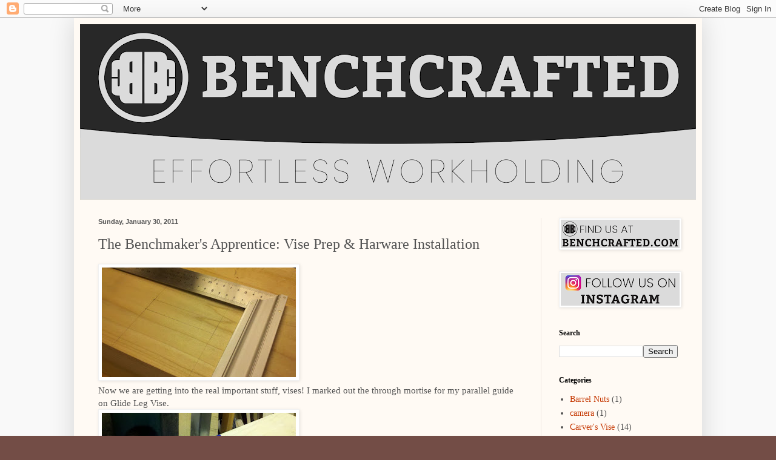

--- FILE ---
content_type: text/html; charset=UTF-8
request_url: http://benchcrafted.blogspot.com/2011/01/benchmakers-apprentice-vise-prep.html
body_size: 18531
content:
<!DOCTYPE html>
<html class='v2' dir='ltr' lang='en'>
<head>
<link href='https://www.blogger.com/static/v1/widgets/335934321-css_bundle_v2.css' rel='stylesheet' type='text/css'/>
<meta content='width=1100' name='viewport'/>
<meta content='text/html; charset=UTF-8' http-equiv='Content-Type'/>
<meta content='blogger' name='generator'/>
<link href='http://benchcrafted.blogspot.com/favicon.ico' rel='icon' type='image/x-icon'/>
<link href='http://benchcrafted.blogspot.com/2011/01/benchmakers-apprentice-vise-prep.html' rel='canonical'/>
<link rel="alternate" type="application/atom+xml" title="Benchcrafted - Atom" href="http://benchcrafted.blogspot.com/feeds/posts/default" />
<link rel="alternate" type="application/rss+xml" title="Benchcrafted - RSS" href="http://benchcrafted.blogspot.com/feeds/posts/default?alt=rss" />
<link rel="service.post" type="application/atom+xml" title="Benchcrafted - Atom" href="https://www.blogger.com/feeds/2430989134966768004/posts/default" />

<link rel="alternate" type="application/atom+xml" title="Benchcrafted - Atom" href="http://benchcrafted.blogspot.com/feeds/4947707122769287191/comments/default" />
<!--Can't find substitution for tag [blog.ieCssRetrofitLinks]-->
<link href='https://blogger.googleusercontent.com/img/b/R29vZ2xl/AVvXsEgzOJ-VqlZyI-6IM-U36pKTrBYUCYpLp6Xg-B2JfOFFKoT1HlsE4ODApW_vh00U-R2GiOrI0YmVp4s1BU8CzIy57XV7VwYEHJX6rEx5fHtbHqvF_UAaYfqpZbL7MCmzDLR5xqSVDBoqb_eA/s320/2010-12-28_15-05-18_266.jpg' rel='image_src'/>
<meta content='http://benchcrafted.blogspot.com/2011/01/benchmakers-apprentice-vise-prep.html' property='og:url'/>
<meta content='The Benchmaker&#39;s Apprentice: Vise Prep &amp; Harware Installation' property='og:title'/>
<meta content='Now we are getting into the real important stuff, vises! I marked out the through mortise for my parallel guide on Glide Leg Vise. Then, I j...' property='og:description'/>
<meta content='https://blogger.googleusercontent.com/img/b/R29vZ2xl/AVvXsEgzOJ-VqlZyI-6IM-U36pKTrBYUCYpLp6Xg-B2JfOFFKoT1HlsE4ODApW_vh00U-R2GiOrI0YmVp4s1BU8CzIy57XV7VwYEHJX6rEx5fHtbHqvF_UAaYfqpZbL7MCmzDLR5xqSVDBoqb_eA/w1200-h630-p-k-no-nu/2010-12-28_15-05-18_266.jpg' property='og:image'/>
<title>Benchcrafted: The Benchmaker's Apprentice: Vise Prep & Harware Installation</title>
<style id='page-skin-1' type='text/css'><!--
/*
-----------------------------------------------
Blogger Template Style
Name:     Simple
Designer: Blogger
URL:      www.blogger.com
----------------------------------------------- */
/* Content
----------------------------------------------- */
body {
font: normal normal 14px Georgia, Utopia, 'Palatino Linotype', Palatino, serif;
color: #525252;
background: #734d46 url(https://blogger.googleusercontent.com/img/a/AVvXsEj-mo1zAo9wvGEp4d8PH4CoSYwz_LIjfBG5XRmsPeOBiXXm8aOweGzqYnp8YG2nOL9kdp8tp_J95JF4iHD7BrSC07GxdTij5MLsoTMi9qmvTICMrd2Pz4ovpkgDcY2YEgVNPnbPHA579gtz-thuwsfpHvmUXNbPjaaITx6YRhPkwlTzbsODzM3DAQiNbHyv=s1600) repeat scroll top left;
padding: 0 40px 40px 40px;
}
html body .region-inner {
min-width: 0;
max-width: 100%;
width: auto;
}
h2 {
font-size: 22px;
}
a:link {
text-decoration:none;
color: #c53700;
}
a:visited {
text-decoration:none;
color: #919191;
}
a:hover {
text-decoration:underline;
color: #ff1e13;
}
.body-fauxcolumn-outer .fauxcolumn-inner {
background: transparent none repeat scroll top left;
_background-image: none;
}
.body-fauxcolumn-outer .cap-top {
position: absolute;
z-index: 1;
height: 400px;
width: 100%;
}
.body-fauxcolumn-outer .cap-top .cap-left {
width: 100%;
background: transparent none repeat-x scroll top left;
_background-image: none;
}
.content-outer {
-moz-box-shadow: 0 0 40px rgba(0, 0, 0, .15);
-webkit-box-shadow: 0 0 5px rgba(0, 0, 0, .15);
-goog-ms-box-shadow: 0 0 10px #333333;
box-shadow: 0 0 40px rgba(0, 0, 0, .15);
margin-bottom: 1px;
}
.content-inner {
padding: 10px 10px;
}
.content-inner {
background-color: #fffaf4;
}
/* Header
----------------------------------------------- */
.header-outer {
background: #cfb670 url(https://resources.blogblog.com/blogblog/data/1kt/simple/gradients_light.png) repeat-x scroll 0 -400px;
_background-image: none;
}
.Header h1 {
font: normal normal 48px Georgia, Utopia, 'Palatino Linotype', Palatino, serif;
color: #ffffff;
text-shadow: 1px 2px 3px rgba(0, 0, 0, .2);
}
.Header h1 a {
color: #ffffff;
}
.Header .description {
font-size: 140%;
color: #ffffff;
}
.header-inner .Header .titlewrapper {
padding: 22px 30px;
}
.header-inner .Header .descriptionwrapper {
padding: 0 30px;
}
/* Tabs
----------------------------------------------- */
.tabs-inner .section:first-child {
border-top: 0 solid #f0e7e1;
}
.tabs-inner .section:first-child ul {
margin-top: -0;
border-top: 0 solid #f0e7e1;
border-left: 0 solid #f0e7e1;
border-right: 0 solid #f0e7e1;
}
.tabs-inner .widget ul {
background: #fffaf4 none repeat-x scroll 0 -800px;
_background-image: none;
border-bottom: 1px solid #f0e7e1;
margin-top: 0;
margin-left: -30px;
margin-right: -30px;
}
.tabs-inner .widget li a {
display: inline-block;
padding: .6em 1em;
font: normal normal 16px Georgia, Utopia, 'Palatino Linotype', Palatino, serif;
color: #a08f81;
border-left: 1px solid #fffaf4;
border-right: 1px solid #f0e7e1;
}
.tabs-inner .widget li:first-child a {
border-left: none;
}
.tabs-inner .widget li.selected a, .tabs-inner .widget li a:hover {
color: #000000;
background-color: #fffaf4;
text-decoration: none;
}
/* Columns
----------------------------------------------- */
.main-outer {
border-top: 0 solid #f0e7e1;
}
.fauxcolumn-left-outer .fauxcolumn-inner {
border-right: 1px solid #f0e7e1;
}
.fauxcolumn-right-outer .fauxcolumn-inner {
border-left: 1px solid #f0e7e1;
}
/* Headings
----------------------------------------------- */
div.widget > h2,
div.widget h2.title {
margin: 0 0 1em 0;
font: normal bold 12px Georgia, Utopia, 'Palatino Linotype', Palatino, serif;
color: #000000;
}
/* Widgets
----------------------------------------------- */
.widget .zippy {
color: #a0a0a0;
text-shadow: 2px 2px 1px rgba(0, 0, 0, .1);
}
.widget .popular-posts ul {
list-style: none;
}
/* Posts
----------------------------------------------- */
h2.date-header {
font: normal bold 11px Arial, Tahoma, Helvetica, FreeSans, sans-serif;
}
.date-header span {
background-color: rgba(80,80,80,0);
color: #525252;
padding: inherit;
letter-spacing: inherit;
margin: inherit;
}
.main-inner {
padding-top: 30px;
padding-bottom: 30px;
}
.main-inner .column-center-inner {
padding: 0 15px;
}
.main-inner .column-center-inner .section {
margin: 0 15px;
}
.post {
margin: 0 0 25px 0;
}
h3.post-title, .comments h4 {
font: normal normal 24px Georgia, Utopia, 'Palatino Linotype', Palatino, serif;
margin: .75em 0 0;
}
.post-body {
font-size: 110%;
line-height: 1.4;
position: relative;
}
.post-body img, .post-body .tr-caption-container, .Profile img, .Image img,
.BlogList .item-thumbnail img {
padding: 2px;
background: #ffffff;
border: 1px solid #f1f1f1;
-moz-box-shadow: 1px 1px 5px rgba(0, 0, 0, .1);
-webkit-box-shadow: 1px 1px 5px rgba(0, 0, 0, .1);
box-shadow: 1px 1px 5px rgba(0, 0, 0, .1);
}
.post-body img, .post-body .tr-caption-container {
padding: 5px;
}
.post-body .tr-caption-container {
color: #525252;
}
.post-body .tr-caption-container img {
padding: 0;
background: transparent;
border: none;
-moz-box-shadow: 0 0 0 rgba(0, 0, 0, .1);
-webkit-box-shadow: 0 0 0 rgba(0, 0, 0, .1);
box-shadow: 0 0 0 rgba(0, 0, 0, .1);
}
.post-header {
margin: 0 0 1.5em;
line-height: 1.6;
font-size: 90%;
}
.post-footer {
margin: 20px -2px 0;
padding: 5px 10px;
color: #787664;
background-color: #f0ebe1;
border-bottom: 1px solid #f1f1f1;
line-height: 1.6;
font-size: 90%;
}
#comments .comment-author {
padding-top: 1.5em;
border-top: 1px solid #f0e7e1;
background-position: 0 1.5em;
}
#comments .comment-author:first-child {
padding-top: 0;
border-top: none;
}
.avatar-image-container {
margin: .2em 0 0;
}
#comments .avatar-image-container img {
border: 1px solid #f1f1f1;
}
/* Comments
----------------------------------------------- */
.comments .comments-content .icon.blog-author {
background-repeat: no-repeat;
background-image: url([data-uri]);
}
.comments .comments-content .loadmore a {
border-top: 1px solid #a0a0a0;
border-bottom: 1px solid #a0a0a0;
}
.comments .comment-thread.inline-thread {
background-color: #f0ebe1;
}
.comments .continue {
border-top: 2px solid #a0a0a0;
}
/* Accents
---------------------------------------------- */
.section-columns td.columns-cell {
border-left: 1px solid #f0e7e1;
}
.blog-pager {
background: transparent none no-repeat scroll top center;
}
.blog-pager-older-link, .home-link,
.blog-pager-newer-link {
background-color: #fffaf4;
padding: 5px;
}
.footer-outer {
border-top: 0 dashed #bbbbbb;
}
/* Mobile
----------------------------------------------- */
body.mobile  {
background-size: auto;
}
.mobile .body-fauxcolumn-outer {
background: transparent none repeat scroll top left;
}
.mobile .body-fauxcolumn-outer .cap-top {
background-size: 100% auto;
}
.mobile .content-outer {
-webkit-box-shadow: 0 0 3px rgba(0, 0, 0, .15);
box-shadow: 0 0 3px rgba(0, 0, 0, .15);
}
.mobile .tabs-inner .widget ul {
margin-left: 0;
margin-right: 0;
}
.mobile .post {
margin: 0;
}
.mobile .main-inner .column-center-inner .section {
margin: 0;
}
.mobile .date-header span {
padding: 0.1em 10px;
margin: 0 -10px;
}
.mobile h3.post-title {
margin: 0;
}
.mobile .blog-pager {
background: transparent none no-repeat scroll top center;
}
.mobile .footer-outer {
border-top: none;
}
.mobile .main-inner, .mobile .footer-inner {
background-color: #fffaf4;
}
.mobile-index-contents {
color: #525252;
}
.mobile-link-button {
background-color: #c53700;
}
.mobile-link-button a:link, .mobile-link-button a:visited {
color: #ffffff;
}
.mobile .tabs-inner .section:first-child {
border-top: none;
}
.mobile .tabs-inner .PageList .widget-content {
background-color: #fffaf4;
color: #000000;
border-top: 1px solid #f0e7e1;
border-bottom: 1px solid #f0e7e1;
}
.mobile .tabs-inner .PageList .widget-content .pagelist-arrow {
border-left: 1px solid #f0e7e1;
}

--></style>
<style id='template-skin-1' type='text/css'><!--
body {
min-width: 1036px;
}
.content-outer, .content-fauxcolumn-outer, .region-inner {
min-width: 1036px;
max-width: 1036px;
_width: 1036px;
}
.main-inner .columns {
padding-left: 0;
padding-right: 256px;
}
.main-inner .fauxcolumn-center-outer {
left: 0;
right: 256px;
/* IE6 does not respect left and right together */
_width: expression(this.parentNode.offsetWidth -
parseInt("0") -
parseInt("256px") + 'px');
}
.main-inner .fauxcolumn-left-outer {
width: 0;
}
.main-inner .fauxcolumn-right-outer {
width: 256px;
}
.main-inner .column-left-outer {
width: 0;
right: 100%;
margin-left: -0;
}
.main-inner .column-right-outer {
width: 256px;
margin-right: -256px;
}
#layout {
min-width: 0;
}
#layout .content-outer {
min-width: 0;
width: 800px;
}
#layout .region-inner {
min-width: 0;
width: auto;
}
body#layout div.add_widget {
padding: 8px;
}
body#layout div.add_widget a {
margin-left: 32px;
}
--></style>
<style>
    body {background-image:url(https\:\/\/blogger.googleusercontent.com\/img\/a\/AVvXsEj-mo1zAo9wvGEp4d8PH4CoSYwz_LIjfBG5XRmsPeOBiXXm8aOweGzqYnp8YG2nOL9kdp8tp_J95JF4iHD7BrSC07GxdTij5MLsoTMi9qmvTICMrd2Pz4ovpkgDcY2YEgVNPnbPHA579gtz-thuwsfpHvmUXNbPjaaITx6YRhPkwlTzbsODzM3DAQiNbHyv=s1600);}
    
@media (max-width: 200px) { body {background-image:url(https\:\/\/blogger.googleusercontent.com\/img\/a\/AVvXsEj-mo1zAo9wvGEp4d8PH4CoSYwz_LIjfBG5XRmsPeOBiXXm8aOweGzqYnp8YG2nOL9kdp8tp_J95JF4iHD7BrSC07GxdTij5MLsoTMi9qmvTICMrd2Pz4ovpkgDcY2YEgVNPnbPHA579gtz-thuwsfpHvmUXNbPjaaITx6YRhPkwlTzbsODzM3DAQiNbHyv=w200);}}
@media (max-width: 400px) and (min-width: 201px) { body {background-image:url(https\:\/\/blogger.googleusercontent.com\/img\/a\/AVvXsEj-mo1zAo9wvGEp4d8PH4CoSYwz_LIjfBG5XRmsPeOBiXXm8aOweGzqYnp8YG2nOL9kdp8tp_J95JF4iHD7BrSC07GxdTij5MLsoTMi9qmvTICMrd2Pz4ovpkgDcY2YEgVNPnbPHA579gtz-thuwsfpHvmUXNbPjaaITx6YRhPkwlTzbsODzM3DAQiNbHyv=w400);}}
@media (max-width: 800px) and (min-width: 401px) { body {background-image:url(https\:\/\/blogger.googleusercontent.com\/img\/a\/AVvXsEj-mo1zAo9wvGEp4d8PH4CoSYwz_LIjfBG5XRmsPeOBiXXm8aOweGzqYnp8YG2nOL9kdp8tp_J95JF4iHD7BrSC07GxdTij5MLsoTMi9qmvTICMrd2Pz4ovpkgDcY2YEgVNPnbPHA579gtz-thuwsfpHvmUXNbPjaaITx6YRhPkwlTzbsODzM3DAQiNbHyv=w800);}}
@media (max-width: 1200px) and (min-width: 801px) { body {background-image:url(https\:\/\/blogger.googleusercontent.com\/img\/a\/AVvXsEj-mo1zAo9wvGEp4d8PH4CoSYwz_LIjfBG5XRmsPeOBiXXm8aOweGzqYnp8YG2nOL9kdp8tp_J95JF4iHD7BrSC07GxdTij5MLsoTMi9qmvTICMrd2Pz4ovpkgDcY2YEgVNPnbPHA579gtz-thuwsfpHvmUXNbPjaaITx6YRhPkwlTzbsODzM3DAQiNbHyv=w1200);}}
/* Last tag covers anything over one higher than the previous max-size cap. */
@media (min-width: 1201px) { body {background-image:url(https\:\/\/blogger.googleusercontent.com\/img\/a\/AVvXsEj-mo1zAo9wvGEp4d8PH4CoSYwz_LIjfBG5XRmsPeOBiXXm8aOweGzqYnp8YG2nOL9kdp8tp_J95JF4iHD7BrSC07GxdTij5MLsoTMi9qmvTICMrd2Pz4ovpkgDcY2YEgVNPnbPHA579gtz-thuwsfpHvmUXNbPjaaITx6YRhPkwlTzbsODzM3DAQiNbHyv=w1600);}}
  </style>
<link href='https://www.blogger.com/dyn-css/authorization.css?targetBlogID=2430989134966768004&amp;zx=a0ca52b3-c2b6-43a3-ba10-749fb6abe638' media='none' onload='if(media!=&#39;all&#39;)media=&#39;all&#39;' rel='stylesheet'/><noscript><link href='https://www.blogger.com/dyn-css/authorization.css?targetBlogID=2430989134966768004&amp;zx=a0ca52b3-c2b6-43a3-ba10-749fb6abe638' rel='stylesheet'/></noscript>
<meta name='google-adsense-platform-account' content='ca-host-pub-1556223355139109'/>
<meta name='google-adsense-platform-domain' content='blogspot.com'/>

</head>
<body class='loading variant-literate'>
<div class='navbar section' id='navbar' name='Navbar'><div class='widget Navbar' data-version='1' id='Navbar1'><script type="text/javascript">
    function setAttributeOnload(object, attribute, val) {
      if(window.addEventListener) {
        window.addEventListener('load',
          function(){ object[attribute] = val; }, false);
      } else {
        window.attachEvent('onload', function(){ object[attribute] = val; });
      }
    }
  </script>
<div id="navbar-iframe-container"></div>
<script type="text/javascript" src="https://apis.google.com/js/platform.js"></script>
<script type="text/javascript">
      gapi.load("gapi.iframes:gapi.iframes.style.bubble", function() {
        if (gapi.iframes && gapi.iframes.getContext) {
          gapi.iframes.getContext().openChild({
              url: 'https://www.blogger.com/navbar/2430989134966768004?po\x3d4947707122769287191\x26origin\x3dhttp://benchcrafted.blogspot.com',
              where: document.getElementById("navbar-iframe-container"),
              id: "navbar-iframe"
          });
        }
      });
    </script><script type="text/javascript">
(function() {
var script = document.createElement('script');
script.type = 'text/javascript';
script.src = '//pagead2.googlesyndication.com/pagead/js/google_top_exp.js';
var head = document.getElementsByTagName('head')[0];
if (head) {
head.appendChild(script);
}})();
</script>
</div></div>
<div class='body-fauxcolumns'>
<div class='fauxcolumn-outer body-fauxcolumn-outer'>
<div class='cap-top'>
<div class='cap-left'></div>
<div class='cap-right'></div>
</div>
<div class='fauxborder-left'>
<div class='fauxborder-right'></div>
<div class='fauxcolumn-inner'>
</div>
</div>
<div class='cap-bottom'>
<div class='cap-left'></div>
<div class='cap-right'></div>
</div>
</div>
</div>
<div class='content'>
<div class='content-fauxcolumns'>
<div class='fauxcolumn-outer content-fauxcolumn-outer'>
<div class='cap-top'>
<div class='cap-left'></div>
<div class='cap-right'></div>
</div>
<div class='fauxborder-left'>
<div class='fauxborder-right'></div>
<div class='fauxcolumn-inner'>
</div>
</div>
<div class='cap-bottom'>
<div class='cap-left'></div>
<div class='cap-right'></div>
</div>
</div>
</div>
<div class='content-outer'>
<div class='content-cap-top cap-top'>
<div class='cap-left'></div>
<div class='cap-right'></div>
</div>
<div class='fauxborder-left content-fauxborder-left'>
<div class='fauxborder-right content-fauxborder-right'></div>
<div class='content-inner'>
<header>
<div class='header-outer'>
<div class='header-cap-top cap-top'>
<div class='cap-left'></div>
<div class='cap-right'></div>
</div>
<div class='fauxborder-left header-fauxborder-left'>
<div class='fauxborder-right header-fauxborder-right'></div>
<div class='region-inner header-inner'>
<div class='header section' id='header' name='Header'><div class='widget Header' data-version='1' id='Header1'>
<div id='header-inner'>
<a href='http://benchcrafted.blogspot.com/' style='display: block'>
<img alt='Benchcrafted' height='290px; ' id='Header1_headerimg' src='https://blogger.googleusercontent.com/img/a/AVvXsEiQoudzJWGfeKS95i9z7wRyD3b5b0-vaojEszaKvyEHizsxJBAXMK5_s27_Te4_jxoOdZvllVRboEDW3xVoVu4nnNDNkM8plcsSo5Fc2DtGHzcYKdB_ijS_MInDpYKeDN5A4oyjcw9H9hD-3ZVyxTFJEcTX_Tgzdh0B3ctaiy3CNshEmAVjzhB2fcI2hHxf=s1016' style='display: block' width='1016px; '/>
</a>
</div>
</div></div>
</div>
</div>
<div class='header-cap-bottom cap-bottom'>
<div class='cap-left'></div>
<div class='cap-right'></div>
</div>
</div>
</header>
<div class='tabs-outer'>
<div class='tabs-cap-top cap-top'>
<div class='cap-left'></div>
<div class='cap-right'></div>
</div>
<div class='fauxborder-left tabs-fauxborder-left'>
<div class='fauxborder-right tabs-fauxborder-right'></div>
<div class='region-inner tabs-inner'>
<div class='tabs no-items section' id='crosscol' name='Cross-Column'></div>
<div class='tabs no-items section' id='crosscol-overflow' name='Cross-Column 2'></div>
</div>
</div>
<div class='tabs-cap-bottom cap-bottom'>
<div class='cap-left'></div>
<div class='cap-right'></div>
</div>
</div>
<div class='main-outer'>
<div class='main-cap-top cap-top'>
<div class='cap-left'></div>
<div class='cap-right'></div>
</div>
<div class='fauxborder-left main-fauxborder-left'>
<div class='fauxborder-right main-fauxborder-right'></div>
<div class='region-inner main-inner'>
<div class='columns fauxcolumns'>
<div class='fauxcolumn-outer fauxcolumn-center-outer'>
<div class='cap-top'>
<div class='cap-left'></div>
<div class='cap-right'></div>
</div>
<div class='fauxborder-left'>
<div class='fauxborder-right'></div>
<div class='fauxcolumn-inner'>
</div>
</div>
<div class='cap-bottom'>
<div class='cap-left'></div>
<div class='cap-right'></div>
</div>
</div>
<div class='fauxcolumn-outer fauxcolumn-left-outer'>
<div class='cap-top'>
<div class='cap-left'></div>
<div class='cap-right'></div>
</div>
<div class='fauxborder-left'>
<div class='fauxborder-right'></div>
<div class='fauxcolumn-inner'>
</div>
</div>
<div class='cap-bottom'>
<div class='cap-left'></div>
<div class='cap-right'></div>
</div>
</div>
<div class='fauxcolumn-outer fauxcolumn-right-outer'>
<div class='cap-top'>
<div class='cap-left'></div>
<div class='cap-right'></div>
</div>
<div class='fauxborder-left'>
<div class='fauxborder-right'></div>
<div class='fauxcolumn-inner'>
</div>
</div>
<div class='cap-bottom'>
<div class='cap-left'></div>
<div class='cap-right'></div>
</div>
</div>
<!-- corrects IE6 width calculation -->
<div class='columns-inner'>
<div class='column-center-outer'>
<div class='column-center-inner'>
<div class='main section' id='main' name='Main'><div class='widget Blog' data-version='1' id='Blog1'>
<div class='blog-posts hfeed'>

          <div class="date-outer">
        
<h2 class='date-header'><span>Sunday, January 30, 2011</span></h2>

          <div class="date-posts">
        
<div class='post-outer'>
<div class='post hentry uncustomized-post-template' itemprop='blogPost' itemscope='itemscope' itemtype='http://schema.org/BlogPosting'>
<meta content='https://blogger.googleusercontent.com/img/b/R29vZ2xl/AVvXsEgzOJ-VqlZyI-6IM-U36pKTrBYUCYpLp6Xg-B2JfOFFKoT1HlsE4ODApW_vh00U-R2GiOrI0YmVp4s1BU8CzIy57XV7VwYEHJX6rEx5fHtbHqvF_UAaYfqpZbL7MCmzDLR5xqSVDBoqb_eA/s320/2010-12-28_15-05-18_266.jpg' itemprop='image_url'/>
<meta content='2430989134966768004' itemprop='blogId'/>
<meta content='4947707122769287191' itemprop='postId'/>
<a name='4947707122769287191'></a>
<h3 class='post-title entry-title' itemprop='name'>
The Benchmaker's Apprentice: Vise Prep & Harware Installation
</h3>
<div class='post-header'>
<div class='post-header-line-1'></div>
</div>
<div class='post-body entry-content' id='post-body-4947707122769287191' itemprop='description articleBody'>
<a href="https://blogger.googleusercontent.com/img/b/R29vZ2xl/AVvXsEgzOJ-VqlZyI-6IM-U36pKTrBYUCYpLp6Xg-B2JfOFFKoT1HlsE4ODApW_vh00U-R2GiOrI0YmVp4s1BU8CzIy57XV7VwYEHJX6rEx5fHtbHqvF_UAaYfqpZbL7MCmzDLR5xqSVDBoqb_eA/s1600/2010-12-28_15-05-18_266.jpg" onblur="try {parent.deselectBloggerImageGracefully();} catch(e) {}"><img alt="" border="0" id="BLOGGER_PHOTO_ID_5565091154291867074" src="https://blogger.googleusercontent.com/img/b/R29vZ2xl/AVvXsEgzOJ-VqlZyI-6IM-U36pKTrBYUCYpLp6Xg-B2JfOFFKoT1HlsE4ODApW_vh00U-R2GiOrI0YmVp4s1BU8CzIy57XV7VwYEHJX6rEx5fHtbHqvF_UAaYfqpZbL7MCmzDLR5xqSVDBoqb_eA/s320/2010-12-28_15-05-18_266.jpg" style="cursor: pointer; width: 320px; height: 181px;" /></a><br />Now we are getting into the real important stuff, vises! I marked out the through mortise for my parallel guide on Glide Leg Vise.<br /><a href="https://blogger.googleusercontent.com/img/b/R29vZ2xl/AVvXsEjgEf-rMvdcXBZnJme9YuDnqqXtzXdOqq-SY0XpTbISEf82yz5QtUXJMZS7wKIwIicwE4WDxdWRooG9k5LlJ2ve56xUatPzAoaclJcGnUcbOofiSBbwr4HKC3pbKkZYUeUs2jmfGGC6DUL8/s1600/2010-12-28_15-24-52_236.jpg" onblur="try {parent.deselectBloggerImageGracefully();} catch(e) {}"><img alt="" border="0" id="BLOGGER_PHOTO_ID_5565091152368798866" src="https://blogger.googleusercontent.com/img/b/R29vZ2xl/AVvXsEjgEf-rMvdcXBZnJme9YuDnqqXtzXdOqq-SY0XpTbISEf82yz5QtUXJMZS7wKIwIicwE4WDxdWRooG9k5LlJ2ve56xUatPzAoaclJcGnUcbOofiSBbwr4HKC3pbKkZYUeUs2jmfGGC6DUL8/s320/2010-12-28_15-24-52_236.jpg" style="cursor: pointer; width: 320px; height: 181px;" /></a><br />Then, I just went over to the mortiser and cut it out.<br /><a href="https://blogger.googleusercontent.com/img/b/R29vZ2xl/AVvXsEi6r0WTJQHZy7hHNQW3D8BBakH_Z5M_taLrNV_pOOIqxxYzRfGTLUX1-MgJ3OaWSWWL88ZUcHZaHzqB4WvTAX6Qv77FC3WDOrPQo7znL_UK8qhMbppsbbrUBV87sL9XukQULOItSC32Xb_w/s1600/2010-12-28_15-29-10_111.jpg" onblur="try {parent.deselectBloggerImageGracefully();} catch(e) {}"><img alt="" border="0" id="BLOGGER_PHOTO_ID_5565091144852155394" src="https://blogger.googleusercontent.com/img/b/R29vZ2xl/AVvXsEi6r0WTJQHZy7hHNQW3D8BBakH_Z5M_taLrNV_pOOIqxxYzRfGTLUX1-MgJ3OaWSWWL88ZUcHZaHzqB4WvTAX6Qv77FC3WDOrPQo7znL_UK8qhMbppsbbrUBV87sL9XukQULOItSC32Xb_w/s320/2010-12-28_15-29-10_111.jpg" style="cursor: pointer; width: 320px; height: 181px;" /></a><br />With the mortiser already set up with some guides and tape marks, I simply flipped the piece over and finished the mortise from the other side.<br /><a href="https://blogger.googleusercontent.com/img/b/R29vZ2xl/AVvXsEgOEXGI0qMO8mc29jH1NcgvpWrnpw6juzp6c_7g8jepw1N_gKyDXJQgtSS2l3I9GmS1Yq9LSo9rdst3jCUlfTxN9jWHYBdwsAz83w0v5ldwTA9dNkN7TcTzGVIMOdtXFbmPqu-Z-cHkIrGG/s1600/2010-12-28_15-32-06_179.jpg" onblur="try {parent.deselectBloggerImageGracefully();} catch(e) {}"><img alt="" border="0" id="BLOGGER_PHOTO_ID_5565091142405446898" src="https://blogger.googleusercontent.com/img/b/R29vZ2xl/AVvXsEgOEXGI0qMO8mc29jH1NcgvpWrnpw6juzp6c_7g8jepw1N_gKyDXJQgtSS2l3I9GmS1Yq9LSo9rdst3jCUlfTxN9jWHYBdwsAz83w0v5ldwTA9dNkN7TcTzGVIMOdtXFbmPqu-Z-cHkIrGG/s320/2010-12-28_15-32-06_179.jpg" style="cursor: pointer; width: 181px; height: 320px;" /></a><br /><a href="https://blogger.googleusercontent.com/img/b/R29vZ2xl/AVvXsEiUGi2MhbYKng3d6dYidD52S-74n5LJVngWBOCyUQfreYHaEJJKflwZZyPaIpaC9UiYYMp00Wb9t4cYNU0kr8jNavqIVwPgn32w-gqpAlQM9q3hjhx9CrF_iZjW0jyDjxgwz7izltGJ3su6/s1600/2010-12-28_15-46-59_746.jpg" onblur="try {parent.deselectBloggerImageGracefully();} catch(e) {}"><img alt="" border="0" id="BLOGGER_PHOTO_ID_5565091137966426162" src="https://blogger.googleusercontent.com/img/b/R29vZ2xl/AVvXsEiUGi2MhbYKng3d6dYidD52S-74n5LJVngWBOCyUQfreYHaEJJKflwZZyPaIpaC9UiYYMp00Wb9t4cYNU0kr8jNavqIVwPgn32w-gqpAlQM9q3hjhx9CrF_iZjW0jyDjxgwz7izltGJ3su6/s320/2010-12-28_15-46-59_746.jpg" style="cursor: pointer; width: 320px; height: 181px;" /></a><br />Then I simply marked out a hole for the bench screw to go. If you can see in the top left corner of this photo, I marked out where my tenon on the leg would go before measuring and drilling this hole. You can also see the repercussions of not marking and measuring first from the odd looking top part of the mortise there... some filling had to be done...maybe?<br /><a href="https://blogger.googleusercontent.com/img/b/R29vZ2xl/AVvXsEhfFdQGBIKwdnHAzF_-2U52y8FkCDcrYUeLv7CbJ-areSnng2YvNKqF9j7mzEjLPdgvX_E4EKGpMHW8Fp5IhAHMx33U-zgwak_iYEGTlrPx1vlgQnHa1QxRcP2YaER1FrcQMzysofRJXMIY/s1600/2010-12-24_14-43-24_477.jpg" onblur="try {parent.deselectBloggerImageGracefully();} catch(e) {}"><img alt="" border="0" id="BLOGGER_PHOTO_ID_5565090823195585378" src="https://blogger.googleusercontent.com/img/b/R29vZ2xl/AVvXsEhfFdQGBIKwdnHAzF_-2U52y8FkCDcrYUeLv7CbJ-areSnng2YvNKqF9j7mzEjLPdgvX_E4EKGpMHW8Fp5IhAHMx33U-zgwak_iYEGTlrPx1vlgQnHa1QxRcP2YaER1FrcQMzysofRJXMIY/s320/2010-12-24_14-43-24_477.jpg" style="cursor: pointer; width: 320px; height: 181px;" /></a><br />Now I moved on to get ready to install some bench hardware.<br /><a href="https://blogger.googleusercontent.com/img/b/R29vZ2xl/AVvXsEiqM_ebSFpVvrOlMmvvv1ej94Q7flsRumollbuxKOyhLuNVqrA4QkPAoRDf38suPEhhhnxMb8OxcdLA4Kf-k0TOn0C-jWKMaryMf3TG1Ip4qAEQb14IBULhx1eHHhcZaalECJ6NWfsH6vl2/s1600/2010-12-24_14-43-53_616.jpg" onblur="try {parent.deselectBloggerImageGracefully();} catch(e) {}"><img alt="" border="0" id="BLOGGER_PHOTO_ID_5565090823156043442" src="https://blogger.googleusercontent.com/img/b/R29vZ2xl/AVvXsEiqM_ebSFpVvrOlMmvvv1ej94Q7flsRumollbuxKOyhLuNVqrA4QkPAoRDf38suPEhhhnxMb8OxcdLA4Kf-k0TOn0C-jWKMaryMf3TG1Ip4qAEQb14IBULhx1eHHhcZaalECJ6NWfsH6vl2/s320/2010-12-24_14-43-53_616.jpg" style="cursor: pointer; width: 320px; height: 181px;" /></a><br /><a href="https://blogger.googleusercontent.com/img/b/R29vZ2xl/AVvXsEgoxzuKCiTElRSLddFPJRRmPLzrzrcaALisLKMJvNVcuZGRM0eoVe_SXZzw2HQoXtaIsxbMQAy7eL7hj1haPLfWPbT66QEUHJl9fctowUwtS8p8_251yGBiJsUz4PfNdft9cRlCY7sgxeWu/s1600/2010-12-24_14-46-08_137.jpg"><img alt="" border="0" id="BLOGGER_PHOTO_ID_5565090812934982530" src="https://blogger.googleusercontent.com/img/b/R29vZ2xl/AVvXsEgoxzuKCiTElRSLddFPJRRmPLzrzrcaALisLKMJvNVcuZGRM0eoVe_SXZzw2HQoXtaIsxbMQAy7eL7hj1haPLfWPbT66QEUHJl9fctowUwtS8p8_251yGBiJsUz4PfNdft9cRlCY7sgxeWu/s320/2010-12-24_14-46-08_137.jpg" style="cursor: pointer; width: 320px; height: 181px;" /></a><br />Now I take a square and transfer the center of the bolt all the way to the surface of the board.<a href="https://blogger.googleusercontent.com/img/b/R29vZ2xl/AVvXsEg8AthWnP52NvTsk0xnnf9veJoo4XolN8IMfS4KM1FsP0U0ORz6C4VIQ35uwgpy2Mws_80iXuufw-bPJEoQHrn7xQNvvJRoZqUTRDG4bwRNzqnOVXnJeEJ5-kkHUkIdESgFT-8AwLYwqXiX/s1600/2010-12-24_14-47-41_407.jpg"><img alt="" border="0" id="BLOGGER_PHOTO_ID_5565090806609769490" src="https://blogger.googleusercontent.com/img/b/R29vZ2xl/AVvXsEg8AthWnP52NvTsk0xnnf9veJoo4XolN8IMfS4KM1FsP0U0ORz6C4VIQ35uwgpy2Mws_80iXuufw-bPJEoQHrn7xQNvvJRoZqUTRDG4bwRNzqnOVXnJeEJ5-kkHUkIdESgFT-8AwLYwqXiX/s320/2010-12-24_14-47-41_407.jpg" style="cursor: pointer; width: 320px; height: 181px;" /></a><br />Marking the hole for the barrel nut can be tricky. If the hole was just  a little bit off, the barrel nut hole can be off by a lot.<br /><a href="https://blogger.googleusercontent.com/img/b/R29vZ2xl/AVvXsEgUmrU1LFgv_shBgy9_N87nyG1-UjvQrKCy_xDGzFFDmYt-VrIp1G0znbndb7-2GnMs3bzctEQhFtpxkkqXvGZhxNKPODkPAYDJ36TJVfhyjIXrqt7Q7WWCM3SNSa6orL3czNGm3A_j_CEv/s1600/2010-12-24_14-45-10_192.jpg" onblur="try {parent.deselectBloggerImageGracefully();} catch(e) {}"><img alt="" border="0" id="BLOGGER_PHOTO_ID_5565090819582335330" src="https://blogger.googleusercontent.com/img/b/R29vZ2xl/AVvXsEgUmrU1LFgv_shBgy9_N87nyG1-UjvQrKCy_xDGzFFDmYt-VrIp1G0znbndb7-2GnMs3bzctEQhFtpxkkqXvGZhxNKPODkPAYDJ36TJVfhyjIXrqt7Q7WWCM3SNSa6orL3czNGm3A_j_CEv/s320/2010-12-24_14-45-10_192.jpg" style="cursor: pointer; width: 320px; height: 181px;" /></a><br />I line up my ruler and eyed it so that the ruler was as close to parallel as possible. Looking at the light between the ruler and the bolt, I try to move it so the light is distributed perfectly, that tells me that it is perfectly parallel. Then just mark all the way down the ruler.<br /><a href="https://blogger.googleusercontent.com/img/b/R29vZ2xl/AVvXsEhbcuzX_fOrAaj2Y5MVK6ej84AaZcjEw3IUPO1NKpbWbk1OCeXjkM8T_wY8_0IPRQqyxEkLWLmmKnxbkPJ8GyRTwjTPwuIG0xeZqhlNvPl1xZsaXhtDc2B6Ln-tcJdGQixZswQ5wDjMZUGA/s1600/2010-12-24_15-00-44_391.jpg"><img alt="" border="0" id="BLOGGER_PHOTO_ID_5565090367912932322" src="https://blogger.googleusercontent.com/img/b/R29vZ2xl/AVvXsEhbcuzX_fOrAaj2Y5MVK6ej84AaZcjEw3IUPO1NKpbWbk1OCeXjkM8T_wY8_0IPRQqyxEkLWLmmKnxbkPJ8GyRTwjTPwuIG0xeZqhlNvPl1xZsaXhtDc2B6Ln-tcJdGQixZswQ5wDjMZUGA/s320/2010-12-24_15-00-44_391.jpg" style="cursor: pointer; width: 320px; height: 181px;" /></a><br />Then I marked where the end of my bolt would be.<br /><a href="https://blogger.googleusercontent.com/img/b/R29vZ2xl/AVvXsEgSe3fjBv6i0AYEPStBuOmSksq1EcixYB79xtVMRWEkkHm8ZGFHIpfjyVAxGZlh3Gq0x1qiI21HN3gy8sv2XKME_KPyHy9LC1BWWFamg7CS-2HGnpA9rqmzh5IXUZMTh-x1W6bjJmRd9qoQ/s1600/2010-12-24_14-48-09_388.jpg" onblur="try {parent.deselectBloggerImageGracefully();} catch(e) {}"><img alt="" border="0" id="BLOGGER_PHOTO_ID_5565090652331603666" src="https://blogger.googleusercontent.com/img/b/R29vZ2xl/AVvXsEgSe3fjBv6i0AYEPStBuOmSksq1EcixYB79xtVMRWEkkHm8ZGFHIpfjyVAxGZlh3Gq0x1qiI21HN3gy8sv2XKME_KPyHy9LC1BWWFamg7CS-2HGnpA9rqmzh5IXUZMTh-x1W6bjJmRd9qoQ/s320/2010-12-24_14-48-09_388.jpg" style="cursor: pointer; width: 320px; height: 181px;" /></a><br /><a href="https://blogger.googleusercontent.com/img/b/R29vZ2xl/AVvXsEiqhELw5WXgKpS7DR5SUM_75EQxqHGHfwYViPWEwkv0glUMf_uLPlv8MmvaN2HLsoQmlNN5_kq4IbXVmxPNSZBqlr3Sfj11_t0MJ0Lw2E4i1728yw4_PTPZm4BGYkQ3DMzDmQ00zaU_3_Ca/s1600/2010-12-24_14-48-56_186.jpg" onblur="try {parent.deselectBloggerImageGracefully();} catch(e) {}"><img alt="" border="0" id="BLOGGER_PHOTO_ID_5565090654015603330" src="https://blogger.googleusercontent.com/img/b/R29vZ2xl/AVvXsEiqhELw5WXgKpS7DR5SUM_75EQxqHGHfwYViPWEwkv0glUMf_uLPlv8MmvaN2HLsoQmlNN5_kq4IbXVmxPNSZBqlr3Sfj11_t0MJ0Lw2E4i1728yw4_PTPZm4BGYkQ3DMzDmQ00zaU_3_Ca/s320/2010-12-24_14-48-56_186.jpg" style="cursor: pointer; width: 320px; height: 181px;" /></a><br />And, finally, the center of the nut.<br /><a href="https://blogger.googleusercontent.com/img/b/R29vZ2xl/AVvXsEii7vzRRiNlhlDInilB1mDb_mWljswps6tNFLyYpgu-JPhh0t9N3USPPXWkL7Yc1HrvdSueRsJ0dBVHmjUFyu30z0MGJp8RX2aiWXigq8aKdjzuY1fYfhHHVZM-ZOtZYDg2zLnSYwHsHwa4/s1600/2010-12-24_15-00-52_591.jpg" onblur="try {parent.deselectBloggerImageGracefully();} catch(e) {}"><img alt="" border="0" id="BLOGGER_PHOTO_ID_5565090358733538082" src="https://blogger.googleusercontent.com/img/b/R29vZ2xl/AVvXsEii7vzRRiNlhlDInilB1mDb_mWljswps6tNFLyYpgu-JPhh0t9N3USPPXWkL7Yc1HrvdSueRsJ0dBVHmjUFyu30z0MGJp8RX2aiWXigq8aKdjzuY1fYfhHHVZM-ZOtZYDg2zLnSYwHsHwa4/s320/2010-12-24_15-00-52_591.jpg" style="cursor: pointer; width: 320px; height: 181px;" /></a><br />Now just to drill that hole.<br /><a href="https://blogger.googleusercontent.com/img/b/R29vZ2xl/AVvXsEhW_sOajNw4ehe2KY72tV3hK5f5VJ52m5mrSz_4OXDK1M9a30jhyMtIVUtjmie1U9OYX-u57tvzUPsp0oxjipUyNYdXYwuPttT-jrwVMun6vRWaWY0UY5lwhV0sLj0CGa6pcI978PqEzkXP/s1600/2010-12-24_15-11-02_478.jpg" onblur="try {parent.deselectBloggerImageGracefully();} catch(e) {}"><img alt="" border="0" id="BLOGGER_PHOTO_ID_5565090355466871858" src="https://blogger.googleusercontent.com/img/b/R29vZ2xl/AVvXsEhW_sOajNw4ehe2KY72tV3hK5f5VJ52m5mrSz_4OXDK1M9a30jhyMtIVUtjmie1U9OYX-u57tvzUPsp0oxjipUyNYdXYwuPttT-jrwVMun6vRWaWY0UY5lwhV0sLj0CGa6pcI978PqEzkXP/s320/2010-12-24_15-11-02_478.jpg" style="cursor: pointer; width: 320px; height: 181px;" /></a><br />And we have a perfect fit!<br /><a href="https://blogger.googleusercontent.com/img/b/R29vZ2xl/AVvXsEi5S7HXXBCbVXxLeB_ri2Xb3GK1m0zTKoAQJfN39oGHXlGJuIHOo30aKymzbTZj19Zr2ygM7XSFhKcKrMNUcArcRD-5Rp6S-LZ696j-IKDOeIsAN6P3JM26MhDwQR6t91kQzEuFpBBEGEL-/s1600/2010-12-24_15-16-59_677.jpg" onblur="try {parent.deselectBloggerImageGracefully();} catch(e) {}"><img alt="" border="0" id="BLOGGER_PHOTO_ID_5565090344942819218" src="https://blogger.googleusercontent.com/img/b/R29vZ2xl/AVvXsEi5S7HXXBCbVXxLeB_ri2Xb3GK1m0zTKoAQJfN39oGHXlGJuIHOo30aKymzbTZj19Zr2ygM7XSFhKcKrMNUcArcRD-5Rp6S-LZ696j-IKDOeIsAN6P3JM26MhDwQR6t91kQzEuFpBBEGEL-/s320/2010-12-24_15-16-59_677.jpg" style="cursor: pointer; width: 320px; height: 181px;" /></a>
<div style='clear: both;'></div>
</div>
<div class='post-footer'>
<div class='post-footer-line post-footer-line-1'>
<span class='post-author vcard'>
Posted by
<span class='fn' itemprop='author' itemscope='itemscope' itemtype='http://schema.org/Person'>
<span itemprop='name'>John Abraham</span>
</span>
</span>
<span class='post-timestamp'>
on
<meta content='http://benchcrafted.blogspot.com/2011/01/benchmakers-apprentice-vise-prep.html' itemprop='url'/>
<a class='timestamp-link' href='http://benchcrafted.blogspot.com/2011/01/benchmakers-apprentice-vise-prep.html' rel='bookmark' title='permanent link'><abbr class='published' itemprop='datePublished' title='2011-01-30T13:00:00-06:00'>January 30, 2011</abbr></a>
</span>
<span class='post-comment-link'>
</span>
<span class='post-icons'>
<span class='item-control blog-admin pid-578955609'>
<a href='https://www.blogger.com/post-edit.g?blogID=2430989134966768004&postID=4947707122769287191&from=pencil' title='Edit Post'>
<img alt='' class='icon-action' height='18' src='https://resources.blogblog.com/img/icon18_edit_allbkg.gif' width='18'/>
</a>
</span>
</span>
<div class='post-share-buttons goog-inline-block'>
</div>
</div>
<div class='post-footer-line post-footer-line-2'>
<span class='post-labels'>
Categories
<a href='http://benchcrafted.blogspot.com/search/label/The%20Benchmaker%27s%20Apprentice' rel='tag'>The Benchmaker&#39;s Apprentice</a>
</span>
</div>
<div class='post-footer-line post-footer-line-3'>
<span class='post-location'>
</span>
</div>
</div>
</div>
<div class='comments' id='comments'>
<a name='comments'></a>
<h4>5 comments:</h4>
<div class='comments-content'>
<script async='async' src='' type='text/javascript'></script>
<script type='text/javascript'>
    (function() {
      var items = null;
      var msgs = null;
      var config = {};

// <![CDATA[
      var cursor = null;
      if (items && items.length > 0) {
        cursor = parseInt(items[items.length - 1].timestamp) + 1;
      }

      var bodyFromEntry = function(entry) {
        var text = (entry &&
                    ((entry.content && entry.content.$t) ||
                     (entry.summary && entry.summary.$t))) ||
            '';
        if (entry && entry.gd$extendedProperty) {
          for (var k in entry.gd$extendedProperty) {
            if (entry.gd$extendedProperty[k].name == 'blogger.contentRemoved') {
              return '<span class="deleted-comment">' + text + '</span>';
            }
          }
        }
        return text;
      }

      var parse = function(data) {
        cursor = null;
        var comments = [];
        if (data && data.feed && data.feed.entry) {
          for (var i = 0, entry; entry = data.feed.entry[i]; i++) {
            var comment = {};
            // comment ID, parsed out of the original id format
            var id = /blog-(\d+).post-(\d+)/.exec(entry.id.$t);
            comment.id = id ? id[2] : null;
            comment.body = bodyFromEntry(entry);
            comment.timestamp = Date.parse(entry.published.$t) + '';
            if (entry.author && entry.author.constructor === Array) {
              var auth = entry.author[0];
              if (auth) {
                comment.author = {
                  name: (auth.name ? auth.name.$t : undefined),
                  profileUrl: (auth.uri ? auth.uri.$t : undefined),
                  avatarUrl: (auth.gd$image ? auth.gd$image.src : undefined)
                };
              }
            }
            if (entry.link) {
              if (entry.link[2]) {
                comment.link = comment.permalink = entry.link[2].href;
              }
              if (entry.link[3]) {
                var pid = /.*comments\/default\/(\d+)\?.*/.exec(entry.link[3].href);
                if (pid && pid[1]) {
                  comment.parentId = pid[1];
                }
              }
            }
            comment.deleteclass = 'item-control blog-admin';
            if (entry.gd$extendedProperty) {
              for (var k in entry.gd$extendedProperty) {
                if (entry.gd$extendedProperty[k].name == 'blogger.itemClass') {
                  comment.deleteclass += ' ' + entry.gd$extendedProperty[k].value;
                } else if (entry.gd$extendedProperty[k].name == 'blogger.displayTime') {
                  comment.displayTime = entry.gd$extendedProperty[k].value;
                }
              }
            }
            comments.push(comment);
          }
        }
        return comments;
      };

      var paginator = function(callback) {
        if (hasMore()) {
          var url = config.feed + '?alt=json&v=2&orderby=published&reverse=false&max-results=50';
          if (cursor) {
            url += '&published-min=' + new Date(cursor).toISOString();
          }
          window.bloggercomments = function(data) {
            var parsed = parse(data);
            cursor = parsed.length < 50 ? null
                : parseInt(parsed[parsed.length - 1].timestamp) + 1
            callback(parsed);
            window.bloggercomments = null;
          }
          url += '&callback=bloggercomments';
          var script = document.createElement('script');
          script.type = 'text/javascript';
          script.src = url;
          document.getElementsByTagName('head')[0].appendChild(script);
        }
      };
      var hasMore = function() {
        return !!cursor;
      };
      var getMeta = function(key, comment) {
        if ('iswriter' == key) {
          var matches = !!comment.author
              && comment.author.name == config.authorName
              && comment.author.profileUrl == config.authorUrl;
          return matches ? 'true' : '';
        } else if ('deletelink' == key) {
          return config.baseUri + '/comment/delete/'
               + config.blogId + '/' + comment.id;
        } else if ('deleteclass' == key) {
          return comment.deleteclass;
        }
        return '';
      };

      var replybox = null;
      var replyUrlParts = null;
      var replyParent = undefined;

      var onReply = function(commentId, domId) {
        if (replybox == null) {
          // lazily cache replybox, and adjust to suit this style:
          replybox = document.getElementById('comment-editor');
          if (replybox != null) {
            replybox.height = '250px';
            replybox.style.display = 'block';
            replyUrlParts = replybox.src.split('#');
          }
        }
        if (replybox && (commentId !== replyParent)) {
          replybox.src = '';
          document.getElementById(domId).insertBefore(replybox, null);
          replybox.src = replyUrlParts[0]
              + (commentId ? '&parentID=' + commentId : '')
              + '#' + replyUrlParts[1];
          replyParent = commentId;
        }
      };

      var hash = (window.location.hash || '#').substring(1);
      var startThread, targetComment;
      if (/^comment-form_/.test(hash)) {
        startThread = hash.substring('comment-form_'.length);
      } else if (/^c[0-9]+$/.test(hash)) {
        targetComment = hash.substring(1);
      }

      // Configure commenting API:
      var configJso = {
        'maxDepth': config.maxThreadDepth
      };
      var provider = {
        'id': config.postId,
        'data': items,
        'loadNext': paginator,
        'hasMore': hasMore,
        'getMeta': getMeta,
        'onReply': onReply,
        'rendered': true,
        'initComment': targetComment,
        'initReplyThread': startThread,
        'config': configJso,
        'messages': msgs
      };

      var render = function() {
        if (window.goog && window.goog.comments) {
          var holder = document.getElementById('comment-holder');
          window.goog.comments.render(holder, provider);
        }
      };

      // render now, or queue to render when library loads:
      if (window.goog && window.goog.comments) {
        render();
      } else {
        window.goog = window.goog || {};
        window.goog.comments = window.goog.comments || {};
        window.goog.comments.loadQueue = window.goog.comments.loadQueue || [];
        window.goog.comments.loadQueue.push(render);
      }
    })();
// ]]>
  </script>
<div id='comment-holder'>
<div class="comment-thread toplevel-thread"><ol id="top-ra"><li class="comment" id="c2075498082245815475"><div class="avatar-image-container"><img src="//blogger.googleusercontent.com/img/b/R29vZ2xl/AVvXsEgK-0UnuvUHQgaReb2pRp2xrOHJa7YXXERvyegDuVV2cppEvs3J1TEyY1QH6Jd03hFAwD2euIh2hYt1LXIZ_r5LETSyz8d19Euwqg5qQ9327uroTR9b-XwoWXC88mZx61w/s45-c/*" alt=""/></div><div class="comment-block"><div class="comment-header"><cite class="user"><a href="https://www.blogger.com/profile/01402561454519694074" rel="nofollow">Jeff Branch</a></cite><span class="icon user "></span><span class="datetime secondary-text"><a rel="nofollow" href="http://benchcrafted.blogspot.com/2011/01/benchmakers-apprentice-vise-prep.html?showComment=1296431331215#c2075498082245815475">January 30, 2011 at 5:48&#8239;PM</a></span></div><p class="comment-content">Really cool - love the photos.</p><span class="comment-actions secondary-text"><a class="comment-reply" target="_self" data-comment-id="2075498082245815475">Reply</a><span class="item-control blog-admin blog-admin pid-536946481"><a target="_self" href="https://www.blogger.com/comment/delete/2430989134966768004/2075498082245815475">Delete</a></span></span></div><div class="comment-replies"><div id="c2075498082245815475-rt" class="comment-thread inline-thread hidden"><span class="thread-toggle thread-expanded"><span class="thread-arrow"></span><span class="thread-count"><a target="_self">Replies</a></span></span><ol id="c2075498082245815475-ra" class="thread-chrome thread-expanded"><div></div><div id="c2075498082245815475-continue" class="continue"><a class="comment-reply" target="_self" data-comment-id="2075498082245815475">Reply</a></div></ol></div></div><div class="comment-replybox-single" id="c2075498082245815475-ce"></div></li><li class="comment" id="c5826006506425645666"><div class="avatar-image-container"><img src="//www.blogger.com/img/blogger_logo_round_35.png" alt=""/></div><div class="comment-block"><div class="comment-header"><cite class="user"><a href="https://www.blogger.com/profile/17013059300703509425" rel="nofollow">John Abraham</a></cite><span class="icon user blog-author"></span><span class="datetime secondary-text"><a rel="nofollow" href="http://benchcrafted.blogspot.com/2011/01/benchmakers-apprentice-vise-prep.html?showComment=1296433678040#c5826006506425645666">January 30, 2011 at 6:27&#8239;PM</a></span></div><p class="comment-content">Thanks Jeff!</p><span class="comment-actions secondary-text"><a class="comment-reply" target="_self" data-comment-id="5826006506425645666">Reply</a><span class="item-control blog-admin blog-admin pid-578955609"><a target="_self" href="https://www.blogger.com/comment/delete/2430989134966768004/5826006506425645666">Delete</a></span></span></div><div class="comment-replies"><div id="c5826006506425645666-rt" class="comment-thread inline-thread hidden"><span class="thread-toggle thread-expanded"><span class="thread-arrow"></span><span class="thread-count"><a target="_self">Replies</a></span></span><ol id="c5826006506425645666-ra" class="thread-chrome thread-expanded"><div></div><div id="c5826006506425645666-continue" class="continue"><a class="comment-reply" target="_self" data-comment-id="5826006506425645666">Reply</a></div></ol></div></div><div class="comment-replybox-single" id="c5826006506425645666-ce"></div></li><li class="comment" id="c2265603333640761655"><div class="avatar-image-container"><img src="//blogger.googleusercontent.com/img/b/R29vZ2xl/AVvXsEgze9AZhpsRt2xZTtKKG_jp77ZErUh19Gyt7tGcQtm4UjzK9jOI5S5EITooVmXfeGUFuPbCq4oxbALAxI7wm769Ycn0RJqVHEVQbIgDmCzdTZUSbupHVxdospGgdjPuWQ/s45-c/WorkshopShedSmall.JPG" alt=""/></div><div class="comment-block"><div class="comment-header"><cite class="user"><a href="https://www.blogger.com/profile/15385933703023942501" rel="nofollow">Andy from Workshopshed</a></cite><span class="icon user "></span><span class="datetime secondary-text"><a rel="nofollow" href="http://benchcrafted.blogspot.com/2011/01/benchmakers-apprentice-vise-prep.html?showComment=1296469053316#c2265603333640761655">January 31, 2011 at 4:17&#8239;AM</a></span></div><p class="comment-content">Great explaination of how to line up the bolt and nut.</p><span class="comment-actions secondary-text"><a class="comment-reply" target="_self" data-comment-id="2265603333640761655">Reply</a><span class="item-control blog-admin blog-admin pid-685995675"><a target="_self" href="https://www.blogger.com/comment/delete/2430989134966768004/2265603333640761655">Delete</a></span></span></div><div class="comment-replies"><div id="c2265603333640761655-rt" class="comment-thread inline-thread hidden"><span class="thread-toggle thread-expanded"><span class="thread-arrow"></span><span class="thread-count"><a target="_self">Replies</a></span></span><ol id="c2265603333640761655-ra" class="thread-chrome thread-expanded"><div></div><div id="c2265603333640761655-continue" class="continue"><a class="comment-reply" target="_self" data-comment-id="2265603333640761655">Reply</a></div></ol></div></div><div class="comment-replybox-single" id="c2265603333640761655-ce"></div></li><li class="comment" id="c7142879604675920047"><div class="avatar-image-container"><img src="//resources.blogblog.com/img/blank.gif" alt=""/></div><div class="comment-block"><div class="comment-header"><cite class="user"><a href="http://www.daedtoolworks.com/blog" rel="nofollow">raney</a></cite><span class="icon user "></span><span class="datetime secondary-text"><a rel="nofollow" href="http://benchcrafted.blogspot.com/2011/01/benchmakers-apprentice-vise-prep.html?showComment=1296517412050#c7142879604675920047">January 31, 2011 at 5:43&#8239;PM</a></span></div><p class="comment-content">Hunna - nice job on the bolt install.  You&#39;re doing fantastic work on this project, and you&#39;re going to have a bench worthy of envy.  Keep up the great work!<br><br>raney</p><span class="comment-actions secondary-text"><a class="comment-reply" target="_self" data-comment-id="7142879604675920047">Reply</a><span class="item-control blog-admin blog-admin pid-38353770"><a target="_self" href="https://www.blogger.com/comment/delete/2430989134966768004/7142879604675920047">Delete</a></span></span></div><div class="comment-replies"><div id="c7142879604675920047-rt" class="comment-thread inline-thread hidden"><span class="thread-toggle thread-expanded"><span class="thread-arrow"></span><span class="thread-count"><a target="_self">Replies</a></span></span><ol id="c7142879604675920047-ra" class="thread-chrome thread-expanded"><div></div><div id="c7142879604675920047-continue" class="continue"><a class="comment-reply" target="_self" data-comment-id="7142879604675920047">Reply</a></div></ol></div></div><div class="comment-replybox-single" id="c7142879604675920047-ce"></div></li><li class="comment" id="c4411813418153812009"><div class="avatar-image-container"><img src="//www.blogger.com/img/blogger_logo_round_35.png" alt=""/></div><div class="comment-block"><div class="comment-header"><cite class="user"><a href="https://www.blogger.com/profile/17013059300703509425" rel="nofollow">John Abraham</a></cite><span class="icon user blog-author"></span><span class="datetime secondary-text"><a rel="nofollow" href="http://benchcrafted.blogspot.com/2011/01/benchmakers-apprentice-vise-prep.html?showComment=1297459990549#c4411813418153812009">February 11, 2011 at 3:33&#8239;PM</a></span></div><p class="comment-content">Thanks Raney!</p><span class="comment-actions secondary-text"><a class="comment-reply" target="_self" data-comment-id="4411813418153812009">Reply</a><span class="item-control blog-admin blog-admin pid-578955609"><a target="_self" href="https://www.blogger.com/comment/delete/2430989134966768004/4411813418153812009">Delete</a></span></span></div><div class="comment-replies"><div id="c4411813418153812009-rt" class="comment-thread inline-thread hidden"><span class="thread-toggle thread-expanded"><span class="thread-arrow"></span><span class="thread-count"><a target="_self">Replies</a></span></span><ol id="c4411813418153812009-ra" class="thread-chrome thread-expanded"><div></div><div id="c4411813418153812009-continue" class="continue"><a class="comment-reply" target="_self" data-comment-id="4411813418153812009">Reply</a></div></ol></div></div><div class="comment-replybox-single" id="c4411813418153812009-ce"></div></li></ol><div id="top-continue" class="continue"><a class="comment-reply" target="_self">Add comment</a></div><div class="comment-replybox-thread" id="top-ce"></div><div class="loadmore hidden" data-post-id="4947707122769287191"><a target="_self">Load more...</a></div></div>
</div>
</div>
<p class='comment-footer'>
<div class='comment-form'>
<a name='comment-form'></a>
<p>
</p>
<p>Note: Only a member of this blog may post a comment.</p>
<a href='https://www.blogger.com/comment/frame/2430989134966768004?po=4947707122769287191&hl=en&saa=85391&origin=http://benchcrafted.blogspot.com' id='comment-editor-src'></a>
<iframe allowtransparency='true' class='blogger-iframe-colorize blogger-comment-from-post' frameborder='0' height='410px' id='comment-editor' name='comment-editor' src='' width='100%'></iframe>
<script src='https://www.blogger.com/static/v1/jsbin/2830521187-comment_from_post_iframe.js' type='text/javascript'></script>
<script type='text/javascript'>
      BLOG_CMT_createIframe('https://www.blogger.com/rpc_relay.html');
    </script>
</div>
</p>
<div id='backlinks-container'>
<div id='Blog1_backlinks-container'>
</div>
</div>
</div>
</div>

        </div></div>
      
</div>
<div class='blog-pager' id='blog-pager'>
<span id='blog-pager-newer-link'>
<a class='blog-pager-newer-link' href='http://benchcrafted.blogspot.com/2011/02/tail-vise-vs-planing-stop-redux.html' id='Blog1_blog-pager-newer-link' title='Newer Post'>Newer Post</a>
</span>
<span id='blog-pager-older-link'>
<a class='blog-pager-older-link' href='http://benchcrafted.blogspot.com/2011/01/jeff-millers-new-chairmaking-blog.html' id='Blog1_blog-pager-older-link' title='Older Post'>Older Post</a>
</span>
<a class='home-link' href='http://benchcrafted.blogspot.com/'>Home</a>
</div>
<div class='clear'></div>
<div class='post-feeds'>
<div class='feed-links'>
Subscribe to:
<a class='feed-link' href='http://benchcrafted.blogspot.com/feeds/4947707122769287191/comments/default' target='_blank' type='application/atom+xml'>Post Comments (Atom)</a>
</div>
</div>
</div></div>
</div>
</div>
<div class='column-left-outer'>
<div class='column-left-inner'>
<aside>
</aside>
</div>
</div>
<div class='column-right-outer'>
<div class='column-right-inner'>
<aside>
<div class='sidebar section' id='sidebar-right-1'><div class='widget Image' data-version='1' id='Image1'>
<div class='widget-content'>
<a href='https://benchcrafted.com/'>
<img alt='' height='47' id='Image1_img' src='https://blogger.googleusercontent.com/img/a/AVvXsEi_rflWeg-ua7hPfSNWsmyNFOhupOatMKtQx-KhslyrzTXTCHmNbdVw78EebUC9ezF1hXax1XAn-YSDuvQuxbH0igwFdFbAy6P8Qas4Fi8mV-KLGwvbQu3NxhVmYaJLj9nmrqPIKLz0G7KQBrPl-G4AhjeSFBS9gIL8yEGMOHAbDyWiDMRz-LAdtsbTNX8q=s196' width='196'/>
</a>
<br/>
</div>
<div class='clear'></div>
</div><div class='widget Image' data-version='1' id='Image2'>
<div class='widget-content'>
<a href='https://www.instagram.com/benchcrafted/'>
<img alt='' height='54' id='Image2_img' src='https://blogger.googleusercontent.com/img/a/AVvXsEjWq1C1UHgjq7bMSLf8ABeq9tqhYBOgLEfBBANc6L4QdVPWZttnt_CgAAVetrUWgGvkfFkVs9iXNH1FrdzO7K_jsf1K6yywjVk84kAN7fBr0F949-7kfkChhQA7f9Nt5PXSuWFK-39UX-nPA2gPm8THlVxXjCtkIq1ie1zjpw9Ix3WI17Z0Etk7VxCHOSyQ=s196' width='196'/>
</a>
<br/>
</div>
<div class='clear'></div>
</div><div class='widget BlogSearch' data-version='1' id='BlogSearch1'>
<h2 class='title'>Search</h2>
<div class='widget-content'>
<div id='BlogSearch1_form'>
<form action='http://benchcrafted.blogspot.com/search' class='gsc-search-box' target='_top'>
<table cellpadding='0' cellspacing='0' class='gsc-search-box'>
<tbody>
<tr>
<td class='gsc-input'>
<input autocomplete='off' class='gsc-input' name='q' size='10' title='search' type='text' value=''/>
</td>
<td class='gsc-search-button'>
<input class='gsc-search-button' title='search' type='submit' value='Search'/>
</td>
</tr>
</tbody>
</table>
</form>
</div>
</div>
<div class='clear'></div>
</div><div class='widget Label' data-version='1' id='Label1'>
<h2>Categories</h2>
<div class='widget-content list-label-widget-content'>
<ul>
<li>
<a dir='ltr' href='http://benchcrafted.blogspot.com/search/label/Barrel%20Nuts'>Barrel Nuts</a>
<span dir='ltr'>(1)</span>
</li>
<li>
<a dir='ltr' href='http://benchcrafted.blogspot.com/search/label/camera'>camera</a>
<span dir='ltr'>(1)</span>
</li>
<li>
<a dir='ltr' href='http://benchcrafted.blogspot.com/search/label/Carver%27s%20Vise'>Carver&#39;s Vise</a>
<span dir='ltr'>(14)</span>
</li>
<li>
<a dir='ltr' href='http://benchcrafted.blogspot.com/search/label/Classic%20Leg%20Vise'>Classic Leg Vise</a>
<span dir='ltr'>(17)</span>
</li>
<li>
<a dir='ltr' href='http://benchcrafted.blogspot.com/search/label/Classic%20Workbench'>Classic Workbench</a>
<span dir='ltr'>(13)</span>
</li>
<li>
<a dir='ltr' href='http://benchcrafted.blogspot.com/search/label/Crisscross'>Crisscross</a>
<span dir='ltr'>(26)</span>
</li>
<li>
<a dir='ltr' href='http://benchcrafted.blogspot.com/search/label/Crisscross%2014'>Crisscross 14</a>
<span dir='ltr'>(2)</span>
</li>
<li>
<a dir='ltr' href='http://benchcrafted.blogspot.com/search/label/Crubber'>Crubber</a>
<span dir='ltr'>(1)</span>
</li>
<li>
<a dir='ltr' href='http://benchcrafted.blogspot.com/search/label/Etau'>Etau</a>
<span dir='ltr'>(2)</span>
</li>
<li>
<a dir='ltr' href='http://benchcrafted.blogspot.com/search/label/Events'>Events</a>
<span dir='ltr'>(69)</span>
</li>
<li>
<a dir='ltr' href='http://benchcrafted.blogspot.com/search/label/French%20Oak%20Roubo'>French Oak Roubo</a>
<span dir='ltr'>(41)</span>
</li>
<li>
<a dir='ltr' href='http://benchcrafted.blogspot.com/search/label/Galbert%20Drawsharp'>Galbert Drawsharp</a>
<span dir='ltr'>(8)</span>
</li>
<li>
<a dir='ltr' href='http://benchcrafted.blogspot.com/search/label/Glide%20Leg%20Vise'>Glide Leg Vise</a>
<span dir='ltr'>(54)</span>
</li>
<li>
<a dir='ltr' href='http://benchcrafted.blogspot.com/search/label/Handworks'>Handworks</a>
<span dir='ltr'>(7)</span>
</li>
<li>
<a dir='ltr' href='http://benchcrafted.blogspot.com/search/label/Hi%20Vise'>Hi Vise</a>
<span dir='ltr'>(7)</span>
</li>
<li>
<a dir='ltr' href='http://benchcrafted.blogspot.com/search/label/Holdfasts'>Holdfasts</a>
<span dir='ltr'>(2)</span>
</li>
<li>
<a dir='ltr' href='http://benchcrafted.blogspot.com/search/label/La%20Forge%20Royale%20Miter%20Jack'>La Forge Royale Miter Jack</a>
<span dir='ltr'>(21)</span>
</li>
<li>
<a dir='ltr' href='http://benchcrafted.blogspot.com/search/label/Mag-Blok'>Mag-Blok</a>
<span dir='ltr'>(7)</span>
</li>
<li>
<a dir='ltr' href='http://benchcrafted.blogspot.com/search/label/Moxon%20Vise'>Moxon Vise</a>
<span dir='ltr'>(29)</span>
</li>
<li>
<a dir='ltr' href='http://benchcrafted.blogspot.com/search/label/New%20Products'>New Products</a>
<span dir='ltr'>(55)</span>
</li>
<li>
<a dir='ltr' href='http://benchcrafted.blogspot.com/search/label/Personal%20Work'>Personal Work</a>
<span dir='ltr'>(62)</span>
</li>
<li>
<a dir='ltr' href='http://benchcrafted.blogspot.com/search/label/Planing%20Stop'>Planing Stop</a>
<span dir='ltr'>(2)</span>
</li>
<li>
<a dir='ltr' href='http://benchcrafted.blogspot.com/search/label/Shaker%20Bench'>Shaker Bench</a>
<span dir='ltr'>(13)</span>
</li>
<li>
<a dir='ltr' href='http://benchcrafted.blogspot.com/search/label/Split-Top%20Roubo'>Split-Top Roubo</a>
<span dir='ltr'>(67)</span>
</li>
<li>
<a dir='ltr' href='http://benchcrafted.blogspot.com/search/label/Spotlight'>Spotlight</a>
<span dir='ltr'>(1)</span>
</li>
<li>
<a dir='ltr' href='http://benchcrafted.blogspot.com/search/label/strap'>strap</a>
<span dir='ltr'>(1)</span>
</li>
<li>
<a dir='ltr' href='http://benchcrafted.blogspot.com/search/label/Swing%20Away%20Seat'>Swing Away Seat</a>
<span dir='ltr'>(3)</span>
</li>
<li>
<a dir='ltr' href='http://benchcrafted.blogspot.com/search/label/Swing%20Seat'>Swing Seat</a>
<span dir='ltr'>(3)</span>
</li>
<li>
<a dir='ltr' href='http://benchcrafted.blogspot.com/search/label/Tail%20Vise'>Tail Vise</a>
<span dir='ltr'>(51)</span>
</li>
<li>
<a dir='ltr' href='http://benchcrafted.blogspot.com/search/label/Technical%20Questions'>Technical Questions</a>
<span dir='ltr'>(14)</span>
</li>
<li>
<a dir='ltr' href='http://benchcrafted.blogspot.com/search/label/The%20Benchmaker%27s%20Apprentice'>The Benchmaker&#39;s Apprentice</a>
<span dir='ltr'>(15)</span>
</li>
<li>
<a dir='ltr' href='http://benchcrafted.blogspot.com/search/label/To%20Make%20As%20Perfectly%20As%20Possible'>To Make As Perfectly As Possible</a>
<span dir='ltr'>(1)</span>
</li>
<li>
<a dir='ltr' href='http://benchcrafted.blogspot.com/search/label/Unsolicited'>Unsolicited</a>
<span dir='ltr'>(21)</span>
</li>
<li>
<a dir='ltr' href='http://benchcrafted.blogspot.com/search/label/videos'>videos</a>
<span dir='ltr'>(2)</span>
</li>
</ul>
<div class='clear'></div>
</div>
</div><div class='widget BlogArchive' data-version='1' id='BlogArchive1'>
<h2>Archive</h2>
<div class='widget-content'>
<div id='ArchiveList'>
<div id='BlogArchive1_ArchiveList'>
<ul class='hierarchy'>
<li class='archivedate collapsed'>
<a class='toggle' href='javascript:void(0)'>
<span class='zippy'>

        &#9658;&#160;
      
</span>
</a>
<a class='post-count-link' href='http://benchcrafted.blogspot.com/2019/'>
2019
</a>
<span class='post-count' dir='ltr'>(9)</span>
<ul class='hierarchy'>
<li class='archivedate collapsed'>
<a class='toggle' href='javascript:void(0)'>
<span class='zippy'>

        &#9658;&#160;
      
</span>
</a>
<a class='post-count-link' href='http://benchcrafted.blogspot.com/2019/06/'>
June
</a>
<span class='post-count' dir='ltr'>(1)</span>
</li>
</ul>
<ul class='hierarchy'>
<li class='archivedate collapsed'>
<a class='toggle' href='javascript:void(0)'>
<span class='zippy'>

        &#9658;&#160;
      
</span>
</a>
<a class='post-count-link' href='http://benchcrafted.blogspot.com/2019/04/'>
April
</a>
<span class='post-count' dir='ltr'>(2)</span>
</li>
</ul>
<ul class='hierarchy'>
<li class='archivedate collapsed'>
<a class='toggle' href='javascript:void(0)'>
<span class='zippy'>

        &#9658;&#160;
      
</span>
</a>
<a class='post-count-link' href='http://benchcrafted.blogspot.com/2019/03/'>
March
</a>
<span class='post-count' dir='ltr'>(2)</span>
</li>
</ul>
<ul class='hierarchy'>
<li class='archivedate collapsed'>
<a class='toggle' href='javascript:void(0)'>
<span class='zippy'>

        &#9658;&#160;
      
</span>
</a>
<a class='post-count-link' href='http://benchcrafted.blogspot.com/2019/02/'>
February
</a>
<span class='post-count' dir='ltr'>(3)</span>
</li>
</ul>
<ul class='hierarchy'>
<li class='archivedate collapsed'>
<a class='toggle' href='javascript:void(0)'>
<span class='zippy'>

        &#9658;&#160;
      
</span>
</a>
<a class='post-count-link' href='http://benchcrafted.blogspot.com/2019/01/'>
January
</a>
<span class='post-count' dir='ltr'>(1)</span>
</li>
</ul>
</li>
</ul>
<ul class='hierarchy'>
<li class='archivedate collapsed'>
<a class='toggle' href='javascript:void(0)'>
<span class='zippy'>

        &#9658;&#160;
      
</span>
</a>
<a class='post-count-link' href='http://benchcrafted.blogspot.com/2018/'>
2018
</a>
<span class='post-count' dir='ltr'>(9)</span>
<ul class='hierarchy'>
<li class='archivedate collapsed'>
<a class='toggle' href='javascript:void(0)'>
<span class='zippy'>

        &#9658;&#160;
      
</span>
</a>
<a class='post-count-link' href='http://benchcrafted.blogspot.com/2018/12/'>
December
</a>
<span class='post-count' dir='ltr'>(1)</span>
</li>
</ul>
<ul class='hierarchy'>
<li class='archivedate collapsed'>
<a class='toggle' href='javascript:void(0)'>
<span class='zippy'>

        &#9658;&#160;
      
</span>
</a>
<a class='post-count-link' href='http://benchcrafted.blogspot.com/2018/10/'>
October
</a>
<span class='post-count' dir='ltr'>(2)</span>
</li>
</ul>
<ul class='hierarchy'>
<li class='archivedate collapsed'>
<a class='toggle' href='javascript:void(0)'>
<span class='zippy'>

        &#9658;&#160;
      
</span>
</a>
<a class='post-count-link' href='http://benchcrafted.blogspot.com/2018/08/'>
August
</a>
<span class='post-count' dir='ltr'>(1)</span>
</li>
</ul>
<ul class='hierarchy'>
<li class='archivedate collapsed'>
<a class='toggle' href='javascript:void(0)'>
<span class='zippy'>

        &#9658;&#160;
      
</span>
</a>
<a class='post-count-link' href='http://benchcrafted.blogspot.com/2018/06/'>
June
</a>
<span class='post-count' dir='ltr'>(1)</span>
</li>
</ul>
<ul class='hierarchy'>
<li class='archivedate collapsed'>
<a class='toggle' href='javascript:void(0)'>
<span class='zippy'>

        &#9658;&#160;
      
</span>
</a>
<a class='post-count-link' href='http://benchcrafted.blogspot.com/2018/05/'>
May
</a>
<span class='post-count' dir='ltr'>(1)</span>
</li>
</ul>
<ul class='hierarchy'>
<li class='archivedate collapsed'>
<a class='toggle' href='javascript:void(0)'>
<span class='zippy'>

        &#9658;&#160;
      
</span>
</a>
<a class='post-count-link' href='http://benchcrafted.blogspot.com/2018/04/'>
April
</a>
<span class='post-count' dir='ltr'>(1)</span>
</li>
</ul>
<ul class='hierarchy'>
<li class='archivedate collapsed'>
<a class='toggle' href='javascript:void(0)'>
<span class='zippy'>

        &#9658;&#160;
      
</span>
</a>
<a class='post-count-link' href='http://benchcrafted.blogspot.com/2018/02/'>
February
</a>
<span class='post-count' dir='ltr'>(1)</span>
</li>
</ul>
<ul class='hierarchy'>
<li class='archivedate collapsed'>
<a class='toggle' href='javascript:void(0)'>
<span class='zippy'>

        &#9658;&#160;
      
</span>
</a>
<a class='post-count-link' href='http://benchcrafted.blogspot.com/2018/01/'>
January
</a>
<span class='post-count' dir='ltr'>(1)</span>
</li>
</ul>
</li>
</ul>
<ul class='hierarchy'>
<li class='archivedate collapsed'>
<a class='toggle' href='javascript:void(0)'>
<span class='zippy'>

        &#9658;&#160;
      
</span>
</a>
<a class='post-count-link' href='http://benchcrafted.blogspot.com/2017/'>
2017
</a>
<span class='post-count' dir='ltr'>(25)</span>
<ul class='hierarchy'>
<li class='archivedate collapsed'>
<a class='toggle' href='javascript:void(0)'>
<span class='zippy'>

        &#9658;&#160;
      
</span>
</a>
<a class='post-count-link' href='http://benchcrafted.blogspot.com/2017/12/'>
December
</a>
<span class='post-count' dir='ltr'>(3)</span>
</li>
</ul>
<ul class='hierarchy'>
<li class='archivedate collapsed'>
<a class='toggle' href='javascript:void(0)'>
<span class='zippy'>

        &#9658;&#160;
      
</span>
</a>
<a class='post-count-link' href='http://benchcrafted.blogspot.com/2017/11/'>
November
</a>
<span class='post-count' dir='ltr'>(2)</span>
</li>
</ul>
<ul class='hierarchy'>
<li class='archivedate collapsed'>
<a class='toggle' href='javascript:void(0)'>
<span class='zippy'>

        &#9658;&#160;
      
</span>
</a>
<a class='post-count-link' href='http://benchcrafted.blogspot.com/2017/10/'>
October
</a>
<span class='post-count' dir='ltr'>(1)</span>
</li>
</ul>
<ul class='hierarchy'>
<li class='archivedate collapsed'>
<a class='toggle' href='javascript:void(0)'>
<span class='zippy'>

        &#9658;&#160;
      
</span>
</a>
<a class='post-count-link' href='http://benchcrafted.blogspot.com/2017/08/'>
August
</a>
<span class='post-count' dir='ltr'>(2)</span>
</li>
</ul>
<ul class='hierarchy'>
<li class='archivedate collapsed'>
<a class='toggle' href='javascript:void(0)'>
<span class='zippy'>

        &#9658;&#160;
      
</span>
</a>
<a class='post-count-link' href='http://benchcrafted.blogspot.com/2017/06/'>
June
</a>
<span class='post-count' dir='ltr'>(8)</span>
</li>
</ul>
<ul class='hierarchy'>
<li class='archivedate collapsed'>
<a class='toggle' href='javascript:void(0)'>
<span class='zippy'>

        &#9658;&#160;
      
</span>
</a>
<a class='post-count-link' href='http://benchcrafted.blogspot.com/2017/05/'>
May
</a>
<span class='post-count' dir='ltr'>(3)</span>
</li>
</ul>
<ul class='hierarchy'>
<li class='archivedate collapsed'>
<a class='toggle' href='javascript:void(0)'>
<span class='zippy'>

        &#9658;&#160;
      
</span>
</a>
<a class='post-count-link' href='http://benchcrafted.blogspot.com/2017/04/'>
April
</a>
<span class='post-count' dir='ltr'>(1)</span>
</li>
</ul>
<ul class='hierarchy'>
<li class='archivedate collapsed'>
<a class='toggle' href='javascript:void(0)'>
<span class='zippy'>

        &#9658;&#160;
      
</span>
</a>
<a class='post-count-link' href='http://benchcrafted.blogspot.com/2017/03/'>
March
</a>
<span class='post-count' dir='ltr'>(2)</span>
</li>
</ul>
<ul class='hierarchy'>
<li class='archivedate collapsed'>
<a class='toggle' href='javascript:void(0)'>
<span class='zippy'>

        &#9658;&#160;
      
</span>
</a>
<a class='post-count-link' href='http://benchcrafted.blogspot.com/2017/02/'>
February
</a>
<span class='post-count' dir='ltr'>(2)</span>
</li>
</ul>
<ul class='hierarchy'>
<li class='archivedate collapsed'>
<a class='toggle' href='javascript:void(0)'>
<span class='zippy'>

        &#9658;&#160;
      
</span>
</a>
<a class='post-count-link' href='http://benchcrafted.blogspot.com/2017/01/'>
January
</a>
<span class='post-count' dir='ltr'>(1)</span>
</li>
</ul>
</li>
</ul>
<ul class='hierarchy'>
<li class='archivedate collapsed'>
<a class='toggle' href='javascript:void(0)'>
<span class='zippy'>

        &#9658;&#160;
      
</span>
</a>
<a class='post-count-link' href='http://benchcrafted.blogspot.com/2016/'>
2016
</a>
<span class='post-count' dir='ltr'>(32)</span>
<ul class='hierarchy'>
<li class='archivedate collapsed'>
<a class='toggle' href='javascript:void(0)'>
<span class='zippy'>

        &#9658;&#160;
      
</span>
</a>
<a class='post-count-link' href='http://benchcrafted.blogspot.com/2016/12/'>
December
</a>
<span class='post-count' dir='ltr'>(2)</span>
</li>
</ul>
<ul class='hierarchy'>
<li class='archivedate collapsed'>
<a class='toggle' href='javascript:void(0)'>
<span class='zippy'>

        &#9658;&#160;
      
</span>
</a>
<a class='post-count-link' href='http://benchcrafted.blogspot.com/2016/11/'>
November
</a>
<span class='post-count' dir='ltr'>(4)</span>
</li>
</ul>
<ul class='hierarchy'>
<li class='archivedate collapsed'>
<a class='toggle' href='javascript:void(0)'>
<span class='zippy'>

        &#9658;&#160;
      
</span>
</a>
<a class='post-count-link' href='http://benchcrafted.blogspot.com/2016/10/'>
October
</a>
<span class='post-count' dir='ltr'>(3)</span>
</li>
</ul>
<ul class='hierarchy'>
<li class='archivedate collapsed'>
<a class='toggle' href='javascript:void(0)'>
<span class='zippy'>

        &#9658;&#160;
      
</span>
</a>
<a class='post-count-link' href='http://benchcrafted.blogspot.com/2016/09/'>
September
</a>
<span class='post-count' dir='ltr'>(2)</span>
</li>
</ul>
<ul class='hierarchy'>
<li class='archivedate collapsed'>
<a class='toggle' href='javascript:void(0)'>
<span class='zippy'>

        &#9658;&#160;
      
</span>
</a>
<a class='post-count-link' href='http://benchcrafted.blogspot.com/2016/08/'>
August
</a>
<span class='post-count' dir='ltr'>(2)</span>
</li>
</ul>
<ul class='hierarchy'>
<li class='archivedate collapsed'>
<a class='toggle' href='javascript:void(0)'>
<span class='zippy'>

        &#9658;&#160;
      
</span>
</a>
<a class='post-count-link' href='http://benchcrafted.blogspot.com/2016/07/'>
July
</a>
<span class='post-count' dir='ltr'>(1)</span>
</li>
</ul>
<ul class='hierarchy'>
<li class='archivedate collapsed'>
<a class='toggle' href='javascript:void(0)'>
<span class='zippy'>

        &#9658;&#160;
      
</span>
</a>
<a class='post-count-link' href='http://benchcrafted.blogspot.com/2016/06/'>
June
</a>
<span class='post-count' dir='ltr'>(3)</span>
</li>
</ul>
<ul class='hierarchy'>
<li class='archivedate collapsed'>
<a class='toggle' href='javascript:void(0)'>
<span class='zippy'>

        &#9658;&#160;
      
</span>
</a>
<a class='post-count-link' href='http://benchcrafted.blogspot.com/2016/05/'>
May
</a>
<span class='post-count' dir='ltr'>(1)</span>
</li>
</ul>
<ul class='hierarchy'>
<li class='archivedate collapsed'>
<a class='toggle' href='javascript:void(0)'>
<span class='zippy'>

        &#9658;&#160;
      
</span>
</a>
<a class='post-count-link' href='http://benchcrafted.blogspot.com/2016/04/'>
April
</a>
<span class='post-count' dir='ltr'>(3)</span>
</li>
</ul>
<ul class='hierarchy'>
<li class='archivedate collapsed'>
<a class='toggle' href='javascript:void(0)'>
<span class='zippy'>

        &#9658;&#160;
      
</span>
</a>
<a class='post-count-link' href='http://benchcrafted.blogspot.com/2016/03/'>
March
</a>
<span class='post-count' dir='ltr'>(4)</span>
</li>
</ul>
<ul class='hierarchy'>
<li class='archivedate collapsed'>
<a class='toggle' href='javascript:void(0)'>
<span class='zippy'>

        &#9658;&#160;
      
</span>
</a>
<a class='post-count-link' href='http://benchcrafted.blogspot.com/2016/02/'>
February
</a>
<span class='post-count' dir='ltr'>(3)</span>
</li>
</ul>
<ul class='hierarchy'>
<li class='archivedate collapsed'>
<a class='toggle' href='javascript:void(0)'>
<span class='zippy'>

        &#9658;&#160;
      
</span>
</a>
<a class='post-count-link' href='http://benchcrafted.blogspot.com/2016/01/'>
January
</a>
<span class='post-count' dir='ltr'>(4)</span>
</li>
</ul>
</li>
</ul>
<ul class='hierarchy'>
<li class='archivedate collapsed'>
<a class='toggle' href='javascript:void(0)'>
<span class='zippy'>

        &#9658;&#160;
      
</span>
</a>
<a class='post-count-link' href='http://benchcrafted.blogspot.com/2015/'>
2015
</a>
<span class='post-count' dir='ltr'>(75)</span>
<ul class='hierarchy'>
<li class='archivedate collapsed'>
<a class='toggle' href='javascript:void(0)'>
<span class='zippy'>

        &#9658;&#160;
      
</span>
</a>
<a class='post-count-link' href='http://benchcrafted.blogspot.com/2015/12/'>
December
</a>
<span class='post-count' dir='ltr'>(8)</span>
</li>
</ul>
<ul class='hierarchy'>
<li class='archivedate collapsed'>
<a class='toggle' href='javascript:void(0)'>
<span class='zippy'>

        &#9658;&#160;
      
</span>
</a>
<a class='post-count-link' href='http://benchcrafted.blogspot.com/2015/11/'>
November
</a>
<span class='post-count' dir='ltr'>(2)</span>
</li>
</ul>
<ul class='hierarchy'>
<li class='archivedate collapsed'>
<a class='toggle' href='javascript:void(0)'>
<span class='zippy'>

        &#9658;&#160;
      
</span>
</a>
<a class='post-count-link' href='http://benchcrafted.blogspot.com/2015/10/'>
October
</a>
<span class='post-count' dir='ltr'>(4)</span>
</li>
</ul>
<ul class='hierarchy'>
<li class='archivedate collapsed'>
<a class='toggle' href='javascript:void(0)'>
<span class='zippy'>

        &#9658;&#160;
      
</span>
</a>
<a class='post-count-link' href='http://benchcrafted.blogspot.com/2015/09/'>
September
</a>
<span class='post-count' dir='ltr'>(3)</span>
</li>
</ul>
<ul class='hierarchy'>
<li class='archivedate collapsed'>
<a class='toggle' href='javascript:void(0)'>
<span class='zippy'>

        &#9658;&#160;
      
</span>
</a>
<a class='post-count-link' href='http://benchcrafted.blogspot.com/2015/08/'>
August
</a>
<span class='post-count' dir='ltr'>(4)</span>
</li>
</ul>
<ul class='hierarchy'>
<li class='archivedate collapsed'>
<a class='toggle' href='javascript:void(0)'>
<span class='zippy'>

        &#9658;&#160;
      
</span>
</a>
<a class='post-count-link' href='http://benchcrafted.blogspot.com/2015/07/'>
July
</a>
<span class='post-count' dir='ltr'>(1)</span>
</li>
</ul>
<ul class='hierarchy'>
<li class='archivedate collapsed'>
<a class='toggle' href='javascript:void(0)'>
<span class='zippy'>

        &#9658;&#160;
      
</span>
</a>
<a class='post-count-link' href='http://benchcrafted.blogspot.com/2015/06/'>
June
</a>
<span class='post-count' dir='ltr'>(9)</span>
</li>
</ul>
<ul class='hierarchy'>
<li class='archivedate collapsed'>
<a class='toggle' href='javascript:void(0)'>
<span class='zippy'>

        &#9658;&#160;
      
</span>
</a>
<a class='post-count-link' href='http://benchcrafted.blogspot.com/2015/05/'>
May
</a>
<span class='post-count' dir='ltr'>(13)</span>
</li>
</ul>
<ul class='hierarchy'>
<li class='archivedate collapsed'>
<a class='toggle' href='javascript:void(0)'>
<span class='zippy'>

        &#9658;&#160;
      
</span>
</a>
<a class='post-count-link' href='http://benchcrafted.blogspot.com/2015/04/'>
April
</a>
<span class='post-count' dir='ltr'>(3)</span>
</li>
</ul>
<ul class='hierarchy'>
<li class='archivedate collapsed'>
<a class='toggle' href='javascript:void(0)'>
<span class='zippy'>

        &#9658;&#160;
      
</span>
</a>
<a class='post-count-link' href='http://benchcrafted.blogspot.com/2015/03/'>
March
</a>
<span class='post-count' dir='ltr'>(7)</span>
</li>
</ul>
<ul class='hierarchy'>
<li class='archivedate collapsed'>
<a class='toggle' href='javascript:void(0)'>
<span class='zippy'>

        &#9658;&#160;
      
</span>
</a>
<a class='post-count-link' href='http://benchcrafted.blogspot.com/2015/02/'>
February
</a>
<span class='post-count' dir='ltr'>(10)</span>
</li>
</ul>
<ul class='hierarchy'>
<li class='archivedate collapsed'>
<a class='toggle' href='javascript:void(0)'>
<span class='zippy'>

        &#9658;&#160;
      
</span>
</a>
<a class='post-count-link' href='http://benchcrafted.blogspot.com/2015/01/'>
January
</a>
<span class='post-count' dir='ltr'>(11)</span>
</li>
</ul>
</li>
</ul>
<ul class='hierarchy'>
<li class='archivedate collapsed'>
<a class='toggle' href='javascript:void(0)'>
<span class='zippy'>

        &#9658;&#160;
      
</span>
</a>
<a class='post-count-link' href='http://benchcrafted.blogspot.com/2014/'>
2014
</a>
<span class='post-count' dir='ltr'>(67)</span>
<ul class='hierarchy'>
<li class='archivedate collapsed'>
<a class='toggle' href='javascript:void(0)'>
<span class='zippy'>

        &#9658;&#160;
      
</span>
</a>
<a class='post-count-link' href='http://benchcrafted.blogspot.com/2014/12/'>
December
</a>
<span class='post-count' dir='ltr'>(8)</span>
</li>
</ul>
<ul class='hierarchy'>
<li class='archivedate collapsed'>
<a class='toggle' href='javascript:void(0)'>
<span class='zippy'>

        &#9658;&#160;
      
</span>
</a>
<a class='post-count-link' href='http://benchcrafted.blogspot.com/2014/11/'>
November
</a>
<span class='post-count' dir='ltr'>(4)</span>
</li>
</ul>
<ul class='hierarchy'>
<li class='archivedate collapsed'>
<a class='toggle' href='javascript:void(0)'>
<span class='zippy'>

        &#9658;&#160;
      
</span>
</a>
<a class='post-count-link' href='http://benchcrafted.blogspot.com/2014/10/'>
October
</a>
<span class='post-count' dir='ltr'>(8)</span>
</li>
</ul>
<ul class='hierarchy'>
<li class='archivedate collapsed'>
<a class='toggle' href='javascript:void(0)'>
<span class='zippy'>

        &#9658;&#160;
      
</span>
</a>
<a class='post-count-link' href='http://benchcrafted.blogspot.com/2014/09/'>
September
</a>
<span class='post-count' dir='ltr'>(11)</span>
</li>
</ul>
<ul class='hierarchy'>
<li class='archivedate collapsed'>
<a class='toggle' href='javascript:void(0)'>
<span class='zippy'>

        &#9658;&#160;
      
</span>
</a>
<a class='post-count-link' href='http://benchcrafted.blogspot.com/2014/08/'>
August
</a>
<span class='post-count' dir='ltr'>(6)</span>
</li>
</ul>
<ul class='hierarchy'>
<li class='archivedate collapsed'>
<a class='toggle' href='javascript:void(0)'>
<span class='zippy'>

        &#9658;&#160;
      
</span>
</a>
<a class='post-count-link' href='http://benchcrafted.blogspot.com/2014/07/'>
July
</a>
<span class='post-count' dir='ltr'>(5)</span>
</li>
</ul>
<ul class='hierarchy'>
<li class='archivedate collapsed'>
<a class='toggle' href='javascript:void(0)'>
<span class='zippy'>

        &#9658;&#160;
      
</span>
</a>
<a class='post-count-link' href='http://benchcrafted.blogspot.com/2014/06/'>
June
</a>
<span class='post-count' dir='ltr'>(4)</span>
</li>
</ul>
<ul class='hierarchy'>
<li class='archivedate collapsed'>
<a class='toggle' href='javascript:void(0)'>
<span class='zippy'>

        &#9658;&#160;
      
</span>
</a>
<a class='post-count-link' href='http://benchcrafted.blogspot.com/2014/05/'>
May
</a>
<span class='post-count' dir='ltr'>(4)</span>
</li>
</ul>
<ul class='hierarchy'>
<li class='archivedate collapsed'>
<a class='toggle' href='javascript:void(0)'>
<span class='zippy'>

        &#9658;&#160;
      
</span>
</a>
<a class='post-count-link' href='http://benchcrafted.blogspot.com/2014/04/'>
April
</a>
<span class='post-count' dir='ltr'>(5)</span>
</li>
</ul>
<ul class='hierarchy'>
<li class='archivedate collapsed'>
<a class='toggle' href='javascript:void(0)'>
<span class='zippy'>

        &#9658;&#160;
      
</span>
</a>
<a class='post-count-link' href='http://benchcrafted.blogspot.com/2014/03/'>
March
</a>
<span class='post-count' dir='ltr'>(7)</span>
</li>
</ul>
<ul class='hierarchy'>
<li class='archivedate collapsed'>
<a class='toggle' href='javascript:void(0)'>
<span class='zippy'>

        &#9658;&#160;
      
</span>
</a>
<a class='post-count-link' href='http://benchcrafted.blogspot.com/2014/02/'>
February
</a>
<span class='post-count' dir='ltr'>(4)</span>
</li>
</ul>
<ul class='hierarchy'>
<li class='archivedate collapsed'>
<a class='toggle' href='javascript:void(0)'>
<span class='zippy'>

        &#9658;&#160;
      
</span>
</a>
<a class='post-count-link' href='http://benchcrafted.blogspot.com/2014/01/'>
January
</a>
<span class='post-count' dir='ltr'>(1)</span>
</li>
</ul>
</li>
</ul>
<ul class='hierarchy'>
<li class='archivedate collapsed'>
<a class='toggle' href='javascript:void(0)'>
<span class='zippy'>

        &#9658;&#160;
      
</span>
</a>
<a class='post-count-link' href='http://benchcrafted.blogspot.com/2013/'>
2013
</a>
<span class='post-count' dir='ltr'>(77)</span>
<ul class='hierarchy'>
<li class='archivedate collapsed'>
<a class='toggle' href='javascript:void(0)'>
<span class='zippy'>

        &#9658;&#160;
      
</span>
</a>
<a class='post-count-link' href='http://benchcrafted.blogspot.com/2013/12/'>
December
</a>
<span class='post-count' dir='ltr'>(3)</span>
</li>
</ul>
<ul class='hierarchy'>
<li class='archivedate collapsed'>
<a class='toggle' href='javascript:void(0)'>
<span class='zippy'>

        &#9658;&#160;
      
</span>
</a>
<a class='post-count-link' href='http://benchcrafted.blogspot.com/2013/11/'>
November
</a>
<span class='post-count' dir='ltr'>(2)</span>
</li>
</ul>
<ul class='hierarchy'>
<li class='archivedate collapsed'>
<a class='toggle' href='javascript:void(0)'>
<span class='zippy'>

        &#9658;&#160;
      
</span>
</a>
<a class='post-count-link' href='http://benchcrafted.blogspot.com/2013/10/'>
October
</a>
<span class='post-count' dir='ltr'>(10)</span>
</li>
</ul>
<ul class='hierarchy'>
<li class='archivedate collapsed'>
<a class='toggle' href='javascript:void(0)'>
<span class='zippy'>

        &#9658;&#160;
      
</span>
</a>
<a class='post-count-link' href='http://benchcrafted.blogspot.com/2013/09/'>
September
</a>
<span class='post-count' dir='ltr'>(6)</span>
</li>
</ul>
<ul class='hierarchy'>
<li class='archivedate collapsed'>
<a class='toggle' href='javascript:void(0)'>
<span class='zippy'>

        &#9658;&#160;
      
</span>
</a>
<a class='post-count-link' href='http://benchcrafted.blogspot.com/2013/08/'>
August
</a>
<span class='post-count' dir='ltr'>(10)</span>
</li>
</ul>
<ul class='hierarchy'>
<li class='archivedate collapsed'>
<a class='toggle' href='javascript:void(0)'>
<span class='zippy'>

        &#9658;&#160;
      
</span>
</a>
<a class='post-count-link' href='http://benchcrafted.blogspot.com/2013/07/'>
July
</a>
<span class='post-count' dir='ltr'>(9)</span>
</li>
</ul>
<ul class='hierarchy'>
<li class='archivedate collapsed'>
<a class='toggle' href='javascript:void(0)'>
<span class='zippy'>

        &#9658;&#160;
      
</span>
</a>
<a class='post-count-link' href='http://benchcrafted.blogspot.com/2013/06/'>
June
</a>
<span class='post-count' dir='ltr'>(7)</span>
</li>
</ul>
<ul class='hierarchy'>
<li class='archivedate collapsed'>
<a class='toggle' href='javascript:void(0)'>
<span class='zippy'>

        &#9658;&#160;
      
</span>
</a>
<a class='post-count-link' href='http://benchcrafted.blogspot.com/2013/05/'>
May
</a>
<span class='post-count' dir='ltr'>(7)</span>
</li>
</ul>
<ul class='hierarchy'>
<li class='archivedate collapsed'>
<a class='toggle' href='javascript:void(0)'>
<span class='zippy'>

        &#9658;&#160;
      
</span>
</a>
<a class='post-count-link' href='http://benchcrafted.blogspot.com/2013/04/'>
April
</a>
<span class='post-count' dir='ltr'>(3)</span>
</li>
</ul>
<ul class='hierarchy'>
<li class='archivedate collapsed'>
<a class='toggle' href='javascript:void(0)'>
<span class='zippy'>

        &#9658;&#160;
      
</span>
</a>
<a class='post-count-link' href='http://benchcrafted.blogspot.com/2013/03/'>
March
</a>
<span class='post-count' dir='ltr'>(6)</span>
</li>
</ul>
<ul class='hierarchy'>
<li class='archivedate collapsed'>
<a class='toggle' href='javascript:void(0)'>
<span class='zippy'>

        &#9658;&#160;
      
</span>
</a>
<a class='post-count-link' href='http://benchcrafted.blogspot.com/2013/02/'>
February
</a>
<span class='post-count' dir='ltr'>(7)</span>
</li>
</ul>
<ul class='hierarchy'>
<li class='archivedate collapsed'>
<a class='toggle' href='javascript:void(0)'>
<span class='zippy'>

        &#9658;&#160;
      
</span>
</a>
<a class='post-count-link' href='http://benchcrafted.blogspot.com/2013/01/'>
January
</a>
<span class='post-count' dir='ltr'>(7)</span>
</li>
</ul>
</li>
</ul>
<ul class='hierarchy'>
<li class='archivedate collapsed'>
<a class='toggle' href='javascript:void(0)'>
<span class='zippy'>

        &#9658;&#160;
      
</span>
</a>
<a class='post-count-link' href='http://benchcrafted.blogspot.com/2012/'>
2012
</a>
<span class='post-count' dir='ltr'>(70)</span>
<ul class='hierarchy'>
<li class='archivedate collapsed'>
<a class='toggle' href='javascript:void(0)'>
<span class='zippy'>

        &#9658;&#160;
      
</span>
</a>
<a class='post-count-link' href='http://benchcrafted.blogspot.com/2012/12/'>
December
</a>
<span class='post-count' dir='ltr'>(10)</span>
</li>
</ul>
<ul class='hierarchy'>
<li class='archivedate collapsed'>
<a class='toggle' href='javascript:void(0)'>
<span class='zippy'>

        &#9658;&#160;
      
</span>
</a>
<a class='post-count-link' href='http://benchcrafted.blogspot.com/2012/11/'>
November
</a>
<span class='post-count' dir='ltr'>(6)</span>
</li>
</ul>
<ul class='hierarchy'>
<li class='archivedate collapsed'>
<a class='toggle' href='javascript:void(0)'>
<span class='zippy'>

        &#9658;&#160;
      
</span>
</a>
<a class='post-count-link' href='http://benchcrafted.blogspot.com/2012/10/'>
October
</a>
<span class='post-count' dir='ltr'>(6)</span>
</li>
</ul>
<ul class='hierarchy'>
<li class='archivedate collapsed'>
<a class='toggle' href='javascript:void(0)'>
<span class='zippy'>

        &#9658;&#160;
      
</span>
</a>
<a class='post-count-link' href='http://benchcrafted.blogspot.com/2012/09/'>
September
</a>
<span class='post-count' dir='ltr'>(4)</span>
</li>
</ul>
<ul class='hierarchy'>
<li class='archivedate collapsed'>
<a class='toggle' href='javascript:void(0)'>
<span class='zippy'>

        &#9658;&#160;
      
</span>
</a>
<a class='post-count-link' href='http://benchcrafted.blogspot.com/2012/08/'>
August
</a>
<span class='post-count' dir='ltr'>(5)</span>
</li>
</ul>
<ul class='hierarchy'>
<li class='archivedate collapsed'>
<a class='toggle' href='javascript:void(0)'>
<span class='zippy'>

        &#9658;&#160;
      
</span>
</a>
<a class='post-count-link' href='http://benchcrafted.blogspot.com/2012/07/'>
July
</a>
<span class='post-count' dir='ltr'>(6)</span>
</li>
</ul>
<ul class='hierarchy'>
<li class='archivedate collapsed'>
<a class='toggle' href='javascript:void(0)'>
<span class='zippy'>

        &#9658;&#160;
      
</span>
</a>
<a class='post-count-link' href='http://benchcrafted.blogspot.com/2012/06/'>
June
</a>
<span class='post-count' dir='ltr'>(4)</span>
</li>
</ul>
<ul class='hierarchy'>
<li class='archivedate collapsed'>
<a class='toggle' href='javascript:void(0)'>
<span class='zippy'>

        &#9658;&#160;
      
</span>
</a>
<a class='post-count-link' href='http://benchcrafted.blogspot.com/2012/05/'>
May
</a>
<span class='post-count' dir='ltr'>(7)</span>
</li>
</ul>
<ul class='hierarchy'>
<li class='archivedate collapsed'>
<a class='toggle' href='javascript:void(0)'>
<span class='zippy'>

        &#9658;&#160;
      
</span>
</a>
<a class='post-count-link' href='http://benchcrafted.blogspot.com/2012/04/'>
April
</a>
<span class='post-count' dir='ltr'>(1)</span>
</li>
</ul>
<ul class='hierarchy'>
<li class='archivedate collapsed'>
<a class='toggle' href='javascript:void(0)'>
<span class='zippy'>

        &#9658;&#160;
      
</span>
</a>
<a class='post-count-link' href='http://benchcrafted.blogspot.com/2012/03/'>
March
</a>
<span class='post-count' dir='ltr'>(5)</span>
</li>
</ul>
<ul class='hierarchy'>
<li class='archivedate collapsed'>
<a class='toggle' href='javascript:void(0)'>
<span class='zippy'>

        &#9658;&#160;
      
</span>
</a>
<a class='post-count-link' href='http://benchcrafted.blogspot.com/2012/02/'>
February
</a>
<span class='post-count' dir='ltr'>(5)</span>
</li>
</ul>
<ul class='hierarchy'>
<li class='archivedate collapsed'>
<a class='toggle' href='javascript:void(0)'>
<span class='zippy'>

        &#9658;&#160;
      
</span>
</a>
<a class='post-count-link' href='http://benchcrafted.blogspot.com/2012/01/'>
January
</a>
<span class='post-count' dir='ltr'>(11)</span>
</li>
</ul>
</li>
</ul>
<ul class='hierarchy'>
<li class='archivedate expanded'>
<a class='toggle' href='javascript:void(0)'>
<span class='zippy toggle-open'>

        &#9660;&#160;
      
</span>
</a>
<a class='post-count-link' href='http://benchcrafted.blogspot.com/2011/'>
2011
</a>
<span class='post-count' dir='ltr'>(80)</span>
<ul class='hierarchy'>
<li class='archivedate collapsed'>
<a class='toggle' href='javascript:void(0)'>
<span class='zippy'>

        &#9658;&#160;
      
</span>
</a>
<a class='post-count-link' href='http://benchcrafted.blogspot.com/2011/12/'>
December
</a>
<span class='post-count' dir='ltr'>(9)</span>
</li>
</ul>
<ul class='hierarchy'>
<li class='archivedate collapsed'>
<a class='toggle' href='javascript:void(0)'>
<span class='zippy'>

        &#9658;&#160;
      
</span>
</a>
<a class='post-count-link' href='http://benchcrafted.blogspot.com/2011/11/'>
November
</a>
<span class='post-count' dir='ltr'>(9)</span>
</li>
</ul>
<ul class='hierarchy'>
<li class='archivedate collapsed'>
<a class='toggle' href='javascript:void(0)'>
<span class='zippy'>

        &#9658;&#160;
      
</span>
</a>
<a class='post-count-link' href='http://benchcrafted.blogspot.com/2011/10/'>
October
</a>
<span class='post-count' dir='ltr'>(8)</span>
</li>
</ul>
<ul class='hierarchy'>
<li class='archivedate collapsed'>
<a class='toggle' href='javascript:void(0)'>
<span class='zippy'>

        &#9658;&#160;
      
</span>
</a>
<a class='post-count-link' href='http://benchcrafted.blogspot.com/2011/09/'>
September
</a>
<span class='post-count' dir='ltr'>(9)</span>
</li>
</ul>
<ul class='hierarchy'>
<li class='archivedate collapsed'>
<a class='toggle' href='javascript:void(0)'>
<span class='zippy'>

        &#9658;&#160;
      
</span>
</a>
<a class='post-count-link' href='http://benchcrafted.blogspot.com/2011/08/'>
August
</a>
<span class='post-count' dir='ltr'>(4)</span>
</li>
</ul>
<ul class='hierarchy'>
<li class='archivedate collapsed'>
<a class='toggle' href='javascript:void(0)'>
<span class='zippy'>

        &#9658;&#160;
      
</span>
</a>
<a class='post-count-link' href='http://benchcrafted.blogspot.com/2011/07/'>
July
</a>
<span class='post-count' dir='ltr'>(9)</span>
</li>
</ul>
<ul class='hierarchy'>
<li class='archivedate collapsed'>
<a class='toggle' href='javascript:void(0)'>
<span class='zippy'>

        &#9658;&#160;
      
</span>
</a>
<a class='post-count-link' href='http://benchcrafted.blogspot.com/2011/06/'>
June
</a>
<span class='post-count' dir='ltr'>(6)</span>
</li>
</ul>
<ul class='hierarchy'>
<li class='archivedate collapsed'>
<a class='toggle' href='javascript:void(0)'>
<span class='zippy'>

        &#9658;&#160;
      
</span>
</a>
<a class='post-count-link' href='http://benchcrafted.blogspot.com/2011/05/'>
May
</a>
<span class='post-count' dir='ltr'>(3)</span>
</li>
</ul>
<ul class='hierarchy'>
<li class='archivedate collapsed'>
<a class='toggle' href='javascript:void(0)'>
<span class='zippy'>

        &#9658;&#160;
      
</span>
</a>
<a class='post-count-link' href='http://benchcrafted.blogspot.com/2011/04/'>
April
</a>
<span class='post-count' dir='ltr'>(6)</span>
</li>
</ul>
<ul class='hierarchy'>
<li class='archivedate collapsed'>
<a class='toggle' href='javascript:void(0)'>
<span class='zippy'>

        &#9658;&#160;
      
</span>
</a>
<a class='post-count-link' href='http://benchcrafted.blogspot.com/2011/03/'>
March
</a>
<span class='post-count' dir='ltr'>(5)</span>
</li>
</ul>
<ul class='hierarchy'>
<li class='archivedate collapsed'>
<a class='toggle' href='javascript:void(0)'>
<span class='zippy'>

        &#9658;&#160;
      
</span>
</a>
<a class='post-count-link' href='http://benchcrafted.blogspot.com/2011/02/'>
February
</a>
<span class='post-count' dir='ltr'>(4)</span>
</li>
</ul>
<ul class='hierarchy'>
<li class='archivedate expanded'>
<a class='toggle' href='javascript:void(0)'>
<span class='zippy toggle-open'>

        &#9660;&#160;
      
</span>
</a>
<a class='post-count-link' href='http://benchcrafted.blogspot.com/2011/01/'>
January
</a>
<span class='post-count' dir='ltr'>(8)</span>
<ul class='posts'>
<li><a href='http://benchcrafted.blogspot.com/2011/01/benchmakers-apprentice-vise-prep.html'>The Benchmaker&#39;s Apprentice: Vise Prep &amp; Harware I...</a></li>
<li><a href='http://benchcrafted.blogspot.com/2011/01/jeff-millers-new-chairmaking-blog.html'>Jeff Miller&#39;s New Chairmaking Blog</a></li>
<li><a href='http://benchcrafted.blogspot.com/2011/01/garage-sale-time.html'>Garage sale time!</a></li>
<li><a href='http://benchcrafted.blogspot.com/2011/01/benchmakers-apprentice-drawbore-pins.html'>The Benchmaker&#39;s Apprentice: Drawbore Pins!</a></li>
<li><a href='http://benchcrafted.blogspot.com/2011/01/benchcrafted-faq-now-online.html'>The Benchcrafted FAQ-Now Online</a></li>
<li><a href='http://benchcrafted.blogspot.com/2011/01/make-your-leg-vise-even-better.html'>Make Your Leg Vise Even Better</a></li>
<li><a href='http://benchcrafted.blogspot.com/2011/01/just-for-halibut.html'>Just for the Halibut!</a></li>
<li><a href='http://benchcrafted.blogspot.com/2011/01/benchmakers-apprentice-cutting-tenons.html'>The Benchmaker&#39;s Apprentice: Cutting Tenons</a></li>
</ul>
</li>
</ul>
</li>
</ul>
<ul class='hierarchy'>
<li class='archivedate collapsed'>
<a class='toggle' href='javascript:void(0)'>
<span class='zippy'>

        &#9658;&#160;
      
</span>
</a>
<a class='post-count-link' href='http://benchcrafted.blogspot.com/2010/'>
2010
</a>
<span class='post-count' dir='ltr'>(61)</span>
<ul class='hierarchy'>
<li class='archivedate collapsed'>
<a class='toggle' href='javascript:void(0)'>
<span class='zippy'>

        &#9658;&#160;
      
</span>
</a>
<a class='post-count-link' href='http://benchcrafted.blogspot.com/2010/12/'>
December
</a>
<span class='post-count' dir='ltr'>(10)</span>
</li>
</ul>
<ul class='hierarchy'>
<li class='archivedate collapsed'>
<a class='toggle' href='javascript:void(0)'>
<span class='zippy'>

        &#9658;&#160;
      
</span>
</a>
<a class='post-count-link' href='http://benchcrafted.blogspot.com/2010/11/'>
November
</a>
<span class='post-count' dir='ltr'>(4)</span>
</li>
</ul>
<ul class='hierarchy'>
<li class='archivedate collapsed'>
<a class='toggle' href='javascript:void(0)'>
<span class='zippy'>

        &#9658;&#160;
      
</span>
</a>
<a class='post-count-link' href='http://benchcrafted.blogspot.com/2010/10/'>
October
</a>
<span class='post-count' dir='ltr'>(6)</span>
</li>
</ul>
<ul class='hierarchy'>
<li class='archivedate collapsed'>
<a class='toggle' href='javascript:void(0)'>
<span class='zippy'>

        &#9658;&#160;
      
</span>
</a>
<a class='post-count-link' href='http://benchcrafted.blogspot.com/2010/09/'>
September
</a>
<span class='post-count' dir='ltr'>(3)</span>
</li>
</ul>
<ul class='hierarchy'>
<li class='archivedate collapsed'>
<a class='toggle' href='javascript:void(0)'>
<span class='zippy'>

        &#9658;&#160;
      
</span>
</a>
<a class='post-count-link' href='http://benchcrafted.blogspot.com/2010/08/'>
August
</a>
<span class='post-count' dir='ltr'>(4)</span>
</li>
</ul>
<ul class='hierarchy'>
<li class='archivedate collapsed'>
<a class='toggle' href='javascript:void(0)'>
<span class='zippy'>

        &#9658;&#160;
      
</span>
</a>
<a class='post-count-link' href='http://benchcrafted.blogspot.com/2010/07/'>
July
</a>
<span class='post-count' dir='ltr'>(7)</span>
</li>
</ul>
<ul class='hierarchy'>
<li class='archivedate collapsed'>
<a class='toggle' href='javascript:void(0)'>
<span class='zippy'>

        &#9658;&#160;
      
</span>
</a>
<a class='post-count-link' href='http://benchcrafted.blogspot.com/2010/06/'>
June
</a>
<span class='post-count' dir='ltr'>(3)</span>
</li>
</ul>
<ul class='hierarchy'>
<li class='archivedate collapsed'>
<a class='toggle' href='javascript:void(0)'>
<span class='zippy'>

        &#9658;&#160;
      
</span>
</a>
<a class='post-count-link' href='http://benchcrafted.blogspot.com/2010/05/'>
May
</a>
<span class='post-count' dir='ltr'>(6)</span>
</li>
</ul>
<ul class='hierarchy'>
<li class='archivedate collapsed'>
<a class='toggle' href='javascript:void(0)'>
<span class='zippy'>

        &#9658;&#160;
      
</span>
</a>
<a class='post-count-link' href='http://benchcrafted.blogspot.com/2010/04/'>
April
</a>
<span class='post-count' dir='ltr'>(8)</span>
</li>
</ul>
<ul class='hierarchy'>
<li class='archivedate collapsed'>
<a class='toggle' href='javascript:void(0)'>
<span class='zippy'>

        &#9658;&#160;
      
</span>
</a>
<a class='post-count-link' href='http://benchcrafted.blogspot.com/2010/03/'>
March
</a>
<span class='post-count' dir='ltr'>(5)</span>
</li>
</ul>
<ul class='hierarchy'>
<li class='archivedate collapsed'>
<a class='toggle' href='javascript:void(0)'>
<span class='zippy'>

        &#9658;&#160;
      
</span>
</a>
<a class='post-count-link' href='http://benchcrafted.blogspot.com/2010/02/'>
February
</a>
<span class='post-count' dir='ltr'>(3)</span>
</li>
</ul>
<ul class='hierarchy'>
<li class='archivedate collapsed'>
<a class='toggle' href='javascript:void(0)'>
<span class='zippy'>

        &#9658;&#160;
      
</span>
</a>
<a class='post-count-link' href='http://benchcrafted.blogspot.com/2010/01/'>
January
</a>
<span class='post-count' dir='ltr'>(2)</span>
</li>
</ul>
</li>
</ul>
<ul class='hierarchy'>
<li class='archivedate collapsed'>
<a class='toggle' href='javascript:void(0)'>
<span class='zippy'>

        &#9658;&#160;
      
</span>
</a>
<a class='post-count-link' href='http://benchcrafted.blogspot.com/2009/'>
2009
</a>
<span class='post-count' dir='ltr'>(59)</span>
<ul class='hierarchy'>
<li class='archivedate collapsed'>
<a class='toggle' href='javascript:void(0)'>
<span class='zippy'>

        &#9658;&#160;
      
</span>
</a>
<a class='post-count-link' href='http://benchcrafted.blogspot.com/2009/12/'>
December
</a>
<span class='post-count' dir='ltr'>(4)</span>
</li>
</ul>
<ul class='hierarchy'>
<li class='archivedate collapsed'>
<a class='toggle' href='javascript:void(0)'>
<span class='zippy'>

        &#9658;&#160;
      
</span>
</a>
<a class='post-count-link' href='http://benchcrafted.blogspot.com/2009/11/'>
November
</a>
<span class='post-count' dir='ltr'>(3)</span>
</li>
</ul>
<ul class='hierarchy'>
<li class='archivedate collapsed'>
<a class='toggle' href='javascript:void(0)'>
<span class='zippy'>

        &#9658;&#160;
      
</span>
</a>
<a class='post-count-link' href='http://benchcrafted.blogspot.com/2009/10/'>
October
</a>
<span class='post-count' dir='ltr'>(4)</span>
</li>
</ul>
<ul class='hierarchy'>
<li class='archivedate collapsed'>
<a class='toggle' href='javascript:void(0)'>
<span class='zippy'>

        &#9658;&#160;
      
</span>
</a>
<a class='post-count-link' href='http://benchcrafted.blogspot.com/2009/09/'>
September
</a>
<span class='post-count' dir='ltr'>(5)</span>
</li>
</ul>
<ul class='hierarchy'>
<li class='archivedate collapsed'>
<a class='toggle' href='javascript:void(0)'>
<span class='zippy'>

        &#9658;&#160;
      
</span>
</a>
<a class='post-count-link' href='http://benchcrafted.blogspot.com/2009/08/'>
August
</a>
<span class='post-count' dir='ltr'>(4)</span>
</li>
</ul>
<ul class='hierarchy'>
<li class='archivedate collapsed'>
<a class='toggle' href='javascript:void(0)'>
<span class='zippy'>

        &#9658;&#160;
      
</span>
</a>
<a class='post-count-link' href='http://benchcrafted.blogspot.com/2009/07/'>
July
</a>
<span class='post-count' dir='ltr'>(4)</span>
</li>
</ul>
<ul class='hierarchy'>
<li class='archivedate collapsed'>
<a class='toggle' href='javascript:void(0)'>
<span class='zippy'>

        &#9658;&#160;
      
</span>
</a>
<a class='post-count-link' href='http://benchcrafted.blogspot.com/2009/06/'>
June
</a>
<span class='post-count' dir='ltr'>(7)</span>
</li>
</ul>
<ul class='hierarchy'>
<li class='archivedate collapsed'>
<a class='toggle' href='javascript:void(0)'>
<span class='zippy'>

        &#9658;&#160;
      
</span>
</a>
<a class='post-count-link' href='http://benchcrafted.blogspot.com/2009/05/'>
May
</a>
<span class='post-count' dir='ltr'>(7)</span>
</li>
</ul>
<ul class='hierarchy'>
<li class='archivedate collapsed'>
<a class='toggle' href='javascript:void(0)'>
<span class='zippy'>

        &#9658;&#160;
      
</span>
</a>
<a class='post-count-link' href='http://benchcrafted.blogspot.com/2009/04/'>
April
</a>
<span class='post-count' dir='ltr'>(5)</span>
</li>
</ul>
<ul class='hierarchy'>
<li class='archivedate collapsed'>
<a class='toggle' href='javascript:void(0)'>
<span class='zippy'>

        &#9658;&#160;
      
</span>
</a>
<a class='post-count-link' href='http://benchcrafted.blogspot.com/2009/03/'>
March
</a>
<span class='post-count' dir='ltr'>(8)</span>
</li>
</ul>
<ul class='hierarchy'>
<li class='archivedate collapsed'>
<a class='toggle' href='javascript:void(0)'>
<span class='zippy'>

        &#9658;&#160;
      
</span>
</a>
<a class='post-count-link' href='http://benchcrafted.blogspot.com/2009/02/'>
February
</a>
<span class='post-count' dir='ltr'>(5)</span>
</li>
</ul>
<ul class='hierarchy'>
<li class='archivedate collapsed'>
<a class='toggle' href='javascript:void(0)'>
<span class='zippy'>

        &#9658;&#160;
      
</span>
</a>
<a class='post-count-link' href='http://benchcrafted.blogspot.com/2009/01/'>
January
</a>
<span class='post-count' dir='ltr'>(3)</span>
</li>
</ul>
</li>
</ul>
<ul class='hierarchy'>
<li class='archivedate collapsed'>
<a class='toggle' href='javascript:void(0)'>
<span class='zippy'>

        &#9658;&#160;
      
</span>
</a>
<a class='post-count-link' href='http://benchcrafted.blogspot.com/2008/'>
2008
</a>
<span class='post-count' dir='ltr'>(28)</span>
<ul class='hierarchy'>
<li class='archivedate collapsed'>
<a class='toggle' href='javascript:void(0)'>
<span class='zippy'>

        &#9658;&#160;
      
</span>
</a>
<a class='post-count-link' href='http://benchcrafted.blogspot.com/2008/12/'>
December
</a>
<span class='post-count' dir='ltr'>(3)</span>
</li>
</ul>
<ul class='hierarchy'>
<li class='archivedate collapsed'>
<a class='toggle' href='javascript:void(0)'>
<span class='zippy'>

        &#9658;&#160;
      
</span>
</a>
<a class='post-count-link' href='http://benchcrafted.blogspot.com/2008/11/'>
November
</a>
<span class='post-count' dir='ltr'>(3)</span>
</li>
</ul>
<ul class='hierarchy'>
<li class='archivedate collapsed'>
<a class='toggle' href='javascript:void(0)'>
<span class='zippy'>

        &#9658;&#160;
      
</span>
</a>
<a class='post-count-link' href='http://benchcrafted.blogspot.com/2008/10/'>
October
</a>
<span class='post-count' dir='ltr'>(2)</span>
</li>
</ul>
<ul class='hierarchy'>
<li class='archivedate collapsed'>
<a class='toggle' href='javascript:void(0)'>
<span class='zippy'>

        &#9658;&#160;
      
</span>
</a>
<a class='post-count-link' href='http://benchcrafted.blogspot.com/2008/09/'>
September
</a>
<span class='post-count' dir='ltr'>(2)</span>
</li>
</ul>
<ul class='hierarchy'>
<li class='archivedate collapsed'>
<a class='toggle' href='javascript:void(0)'>
<span class='zippy'>

        &#9658;&#160;
      
</span>
</a>
<a class='post-count-link' href='http://benchcrafted.blogspot.com/2008/08/'>
August
</a>
<span class='post-count' dir='ltr'>(1)</span>
</li>
</ul>
<ul class='hierarchy'>
<li class='archivedate collapsed'>
<a class='toggle' href='javascript:void(0)'>
<span class='zippy'>

        &#9658;&#160;
      
</span>
</a>
<a class='post-count-link' href='http://benchcrafted.blogspot.com/2008/06/'>
June
</a>
<span class='post-count' dir='ltr'>(5)</span>
</li>
</ul>
<ul class='hierarchy'>
<li class='archivedate collapsed'>
<a class='toggle' href='javascript:void(0)'>
<span class='zippy'>

        &#9658;&#160;
      
</span>
</a>
<a class='post-count-link' href='http://benchcrafted.blogspot.com/2008/05/'>
May
</a>
<span class='post-count' dir='ltr'>(2)</span>
</li>
</ul>
<ul class='hierarchy'>
<li class='archivedate collapsed'>
<a class='toggle' href='javascript:void(0)'>
<span class='zippy'>

        &#9658;&#160;
      
</span>
</a>
<a class='post-count-link' href='http://benchcrafted.blogspot.com/2008/04/'>
April
</a>
<span class='post-count' dir='ltr'>(1)</span>
</li>
</ul>
<ul class='hierarchy'>
<li class='archivedate collapsed'>
<a class='toggle' href='javascript:void(0)'>
<span class='zippy'>

        &#9658;&#160;
      
</span>
</a>
<a class='post-count-link' href='http://benchcrafted.blogspot.com/2008/03/'>
March
</a>
<span class='post-count' dir='ltr'>(3)</span>
</li>
</ul>
<ul class='hierarchy'>
<li class='archivedate collapsed'>
<a class='toggle' href='javascript:void(0)'>
<span class='zippy'>

        &#9658;&#160;
      
</span>
</a>
<a class='post-count-link' href='http://benchcrafted.blogspot.com/2008/02/'>
February
</a>
<span class='post-count' dir='ltr'>(3)</span>
</li>
</ul>
<ul class='hierarchy'>
<li class='archivedate collapsed'>
<a class='toggle' href='javascript:void(0)'>
<span class='zippy'>

        &#9658;&#160;
      
</span>
</a>
<a class='post-count-link' href='http://benchcrafted.blogspot.com/2008/01/'>
January
</a>
<span class='post-count' dir='ltr'>(3)</span>
</li>
</ul>
</li>
</ul>
</div>
</div>
<div class='clear'></div>
</div>
</div></div>
<table border='0' cellpadding='0' cellspacing='0' class='section-columns columns-2'>
<tbody>
<tr>
<td class='first columns-cell'>
<div class='sidebar no-items section' id='sidebar-right-2-1'></div>
</td>
<td class='columns-cell'>
<div class='sidebar no-items section' id='sidebar-right-2-2'></div>
</td>
</tr>
</tbody>
</table>
<div class='sidebar no-items section' id='sidebar-right-3'></div>
</aside>
</div>
</div>
</div>
<div style='clear: both'></div>
<!-- columns -->
</div>
<!-- main -->
</div>
</div>
<div class='main-cap-bottom cap-bottom'>
<div class='cap-left'></div>
<div class='cap-right'></div>
</div>
</div>
<footer>
<div class='footer-outer'>
<div class='footer-cap-top cap-top'>
<div class='cap-left'></div>
<div class='cap-right'></div>
</div>
<div class='fauxborder-left footer-fauxborder-left'>
<div class='fauxborder-right footer-fauxborder-right'></div>
<div class='region-inner footer-inner'>
<div class='foot no-items section' id='footer-1'></div>
<table border='0' cellpadding='0' cellspacing='0' class='section-columns columns-2'>
<tbody>
<tr>
<td class='first columns-cell'>
<div class='foot no-items section' id='footer-2-1'></div>
</td>
<td class='columns-cell'>
<div class='foot no-items section' id='footer-2-2'></div>
</td>
</tr>
</tbody>
</table>
<!-- outside of the include in order to lock Attribution widget -->
<div class='foot section' id='footer-3' name='Footer'><div class='widget Attribution' data-version='1' id='Attribution1'>
<div class='widget-content' style='text-align: center;'>
Simple theme. Powered by <a href='https://www.blogger.com' target='_blank'>Blogger</a>.
</div>
<div class='clear'></div>
</div></div>
</div>
</div>
<div class='footer-cap-bottom cap-bottom'>
<div class='cap-left'></div>
<div class='cap-right'></div>
</div>
</div>
</footer>
<!-- content -->
</div>
</div>
<div class='content-cap-bottom cap-bottom'>
<div class='cap-left'></div>
<div class='cap-right'></div>
</div>
</div>
</div>
<script type='text/javascript'>
    window.setTimeout(function() {
        document.body.className = document.body.className.replace('loading', '');
      }, 10);
  </script>

<script type="text/javascript" src="https://www.blogger.com/static/v1/widgets/2028843038-widgets.js"></script>
<script type='text/javascript'>
window['__wavt'] = 'AOuZoY46ochatKfQB2amc7nhjHOnRqc9nA:1769258603828';_WidgetManager._Init('//www.blogger.com/rearrange?blogID\x3d2430989134966768004','//benchcrafted.blogspot.com/2011/01/benchmakers-apprentice-vise-prep.html','2430989134966768004');
_WidgetManager._SetDataContext([{'name': 'blog', 'data': {'blogId': '2430989134966768004', 'title': 'Benchcrafted', 'url': 'http://benchcrafted.blogspot.com/2011/01/benchmakers-apprentice-vise-prep.html', 'canonicalUrl': 'http://benchcrafted.blogspot.com/2011/01/benchmakers-apprentice-vise-prep.html', 'homepageUrl': 'http://benchcrafted.blogspot.com/', 'searchUrl': 'http://benchcrafted.blogspot.com/search', 'canonicalHomepageUrl': 'http://benchcrafted.blogspot.com/', 'blogspotFaviconUrl': 'http://benchcrafted.blogspot.com/favicon.ico', 'bloggerUrl': 'https://www.blogger.com', 'hasCustomDomain': false, 'httpsEnabled': true, 'enabledCommentProfileImages': true, 'gPlusViewType': 'FILTERED_POSTMOD', 'adultContent': false, 'analyticsAccountNumber': '', 'encoding': 'UTF-8', 'locale': 'en', 'localeUnderscoreDelimited': 'en', 'languageDirection': 'ltr', 'isPrivate': false, 'isMobile': false, 'isMobileRequest': false, 'mobileClass': '', 'isPrivateBlog': false, 'isDynamicViewsAvailable': true, 'feedLinks': '\x3clink rel\x3d\x22alternate\x22 type\x3d\x22application/atom+xml\x22 title\x3d\x22Benchcrafted - Atom\x22 href\x3d\x22http://benchcrafted.blogspot.com/feeds/posts/default\x22 /\x3e\n\x3clink rel\x3d\x22alternate\x22 type\x3d\x22application/rss+xml\x22 title\x3d\x22Benchcrafted - RSS\x22 href\x3d\x22http://benchcrafted.blogspot.com/feeds/posts/default?alt\x3drss\x22 /\x3e\n\x3clink rel\x3d\x22service.post\x22 type\x3d\x22application/atom+xml\x22 title\x3d\x22Benchcrafted - Atom\x22 href\x3d\x22https://www.blogger.com/feeds/2430989134966768004/posts/default\x22 /\x3e\n\n\x3clink rel\x3d\x22alternate\x22 type\x3d\x22application/atom+xml\x22 title\x3d\x22Benchcrafted - Atom\x22 href\x3d\x22http://benchcrafted.blogspot.com/feeds/4947707122769287191/comments/default\x22 /\x3e\n', 'meTag': '', 'adsenseHostId': 'ca-host-pub-1556223355139109', 'adsenseHasAds': false, 'adsenseAutoAds': false, 'boqCommentIframeForm': true, 'loginRedirectParam': '', 'view': '', 'dynamicViewsCommentsSrc': '//www.blogblog.com/dynamicviews/4224c15c4e7c9321/js/comments.js', 'dynamicViewsScriptSrc': '//www.blogblog.com/dynamicviews/6e0d22adcfa5abea', 'plusOneApiSrc': 'https://apis.google.com/js/platform.js', 'disableGComments': true, 'interstitialAccepted': false, 'sharing': {'platforms': [{'name': 'Get link', 'key': 'link', 'shareMessage': 'Get link', 'target': ''}, {'name': 'Facebook', 'key': 'facebook', 'shareMessage': 'Share to Facebook', 'target': 'facebook'}, {'name': 'BlogThis!', 'key': 'blogThis', 'shareMessage': 'BlogThis!', 'target': 'blog'}, {'name': 'X', 'key': 'twitter', 'shareMessage': 'Share to X', 'target': 'twitter'}, {'name': 'Pinterest', 'key': 'pinterest', 'shareMessage': 'Share to Pinterest', 'target': 'pinterest'}, {'name': 'Email', 'key': 'email', 'shareMessage': 'Email', 'target': 'email'}], 'disableGooglePlus': true, 'googlePlusShareButtonWidth': 0, 'googlePlusBootstrap': '\x3cscript type\x3d\x22text/javascript\x22\x3ewindow.___gcfg \x3d {\x27lang\x27: \x27en\x27};\x3c/script\x3e'}, 'hasCustomJumpLinkMessage': false, 'jumpLinkMessage': 'Read more', 'pageType': 'item', 'postId': '4947707122769287191', 'postImageThumbnailUrl': 'https://blogger.googleusercontent.com/img/b/R29vZ2xl/AVvXsEgzOJ-VqlZyI-6IM-U36pKTrBYUCYpLp6Xg-B2JfOFFKoT1HlsE4ODApW_vh00U-R2GiOrI0YmVp4s1BU8CzIy57XV7VwYEHJX6rEx5fHtbHqvF_UAaYfqpZbL7MCmzDLR5xqSVDBoqb_eA/s72-c/2010-12-28_15-05-18_266.jpg', 'postImageUrl': 'https://blogger.googleusercontent.com/img/b/R29vZ2xl/AVvXsEgzOJ-VqlZyI-6IM-U36pKTrBYUCYpLp6Xg-B2JfOFFKoT1HlsE4ODApW_vh00U-R2GiOrI0YmVp4s1BU8CzIy57XV7VwYEHJX6rEx5fHtbHqvF_UAaYfqpZbL7MCmzDLR5xqSVDBoqb_eA/s320/2010-12-28_15-05-18_266.jpg', 'pageName': 'The Benchmaker\x27s Apprentice: Vise Prep \x26 Harware Installation', 'pageTitle': 'Benchcrafted: The Benchmaker\x27s Apprentice: Vise Prep \x26 Harware Installation'}}, {'name': 'features', 'data': {}}, {'name': 'messages', 'data': {'edit': 'Edit', 'linkCopiedToClipboard': 'Link copied to clipboard!', 'ok': 'Ok', 'postLink': 'Post Link'}}, {'name': 'template', 'data': {'name': 'Simple', 'localizedName': 'Simple', 'isResponsive': false, 'isAlternateRendering': false, 'isCustom': false, 'variant': 'literate', 'variantId': 'literate'}}, {'name': 'view', 'data': {'classic': {'name': 'classic', 'url': '?view\x3dclassic'}, 'flipcard': {'name': 'flipcard', 'url': '?view\x3dflipcard'}, 'magazine': {'name': 'magazine', 'url': '?view\x3dmagazine'}, 'mosaic': {'name': 'mosaic', 'url': '?view\x3dmosaic'}, 'sidebar': {'name': 'sidebar', 'url': '?view\x3dsidebar'}, 'snapshot': {'name': 'snapshot', 'url': '?view\x3dsnapshot'}, 'timeslide': {'name': 'timeslide', 'url': '?view\x3dtimeslide'}, 'isMobile': false, 'title': 'The Benchmaker\x27s Apprentice: Vise Prep \x26 Harware Installation', 'description': 'Now we are getting into the real important stuff, vises! I marked out the through mortise for my parallel guide on Glide Leg Vise. Then, I j...', 'featuredImage': 'https://blogger.googleusercontent.com/img/b/R29vZ2xl/AVvXsEgzOJ-VqlZyI-6IM-U36pKTrBYUCYpLp6Xg-B2JfOFFKoT1HlsE4ODApW_vh00U-R2GiOrI0YmVp4s1BU8CzIy57XV7VwYEHJX6rEx5fHtbHqvF_UAaYfqpZbL7MCmzDLR5xqSVDBoqb_eA/s320/2010-12-28_15-05-18_266.jpg', 'url': 'http://benchcrafted.blogspot.com/2011/01/benchmakers-apprentice-vise-prep.html', 'type': 'item', 'isSingleItem': true, 'isMultipleItems': false, 'isError': false, 'isPage': false, 'isPost': true, 'isHomepage': false, 'isArchive': false, 'isLabelSearch': false, 'postId': 4947707122769287191}}]);
_WidgetManager._RegisterWidget('_NavbarView', new _WidgetInfo('Navbar1', 'navbar', document.getElementById('Navbar1'), {}, 'displayModeFull'));
_WidgetManager._RegisterWidget('_HeaderView', new _WidgetInfo('Header1', 'header', document.getElementById('Header1'), {}, 'displayModeFull'));
_WidgetManager._RegisterWidget('_BlogView', new _WidgetInfo('Blog1', 'main', document.getElementById('Blog1'), {'cmtInteractionsEnabled': false, 'lightboxEnabled': true, 'lightboxModuleUrl': 'https://www.blogger.com/static/v1/jsbin/4049919853-lbx.js', 'lightboxCssUrl': 'https://www.blogger.com/static/v1/v-css/828616780-lightbox_bundle.css'}, 'displayModeFull'));
_WidgetManager._RegisterWidget('_ImageView', new _WidgetInfo('Image1', 'sidebar-right-1', document.getElementById('Image1'), {'resize': true}, 'displayModeFull'));
_WidgetManager._RegisterWidget('_ImageView', new _WidgetInfo('Image2', 'sidebar-right-1', document.getElementById('Image2'), {'resize': true}, 'displayModeFull'));
_WidgetManager._RegisterWidget('_BlogSearchView', new _WidgetInfo('BlogSearch1', 'sidebar-right-1', document.getElementById('BlogSearch1'), {}, 'displayModeFull'));
_WidgetManager._RegisterWidget('_LabelView', new _WidgetInfo('Label1', 'sidebar-right-1', document.getElementById('Label1'), {}, 'displayModeFull'));
_WidgetManager._RegisterWidget('_BlogArchiveView', new _WidgetInfo('BlogArchive1', 'sidebar-right-1', document.getElementById('BlogArchive1'), {'languageDirection': 'ltr', 'loadingMessage': 'Loading\x26hellip;'}, 'displayModeFull'));
_WidgetManager._RegisterWidget('_AttributionView', new _WidgetInfo('Attribution1', 'footer-3', document.getElementById('Attribution1'), {}, 'displayModeFull'));
</script>
</body>
</html>